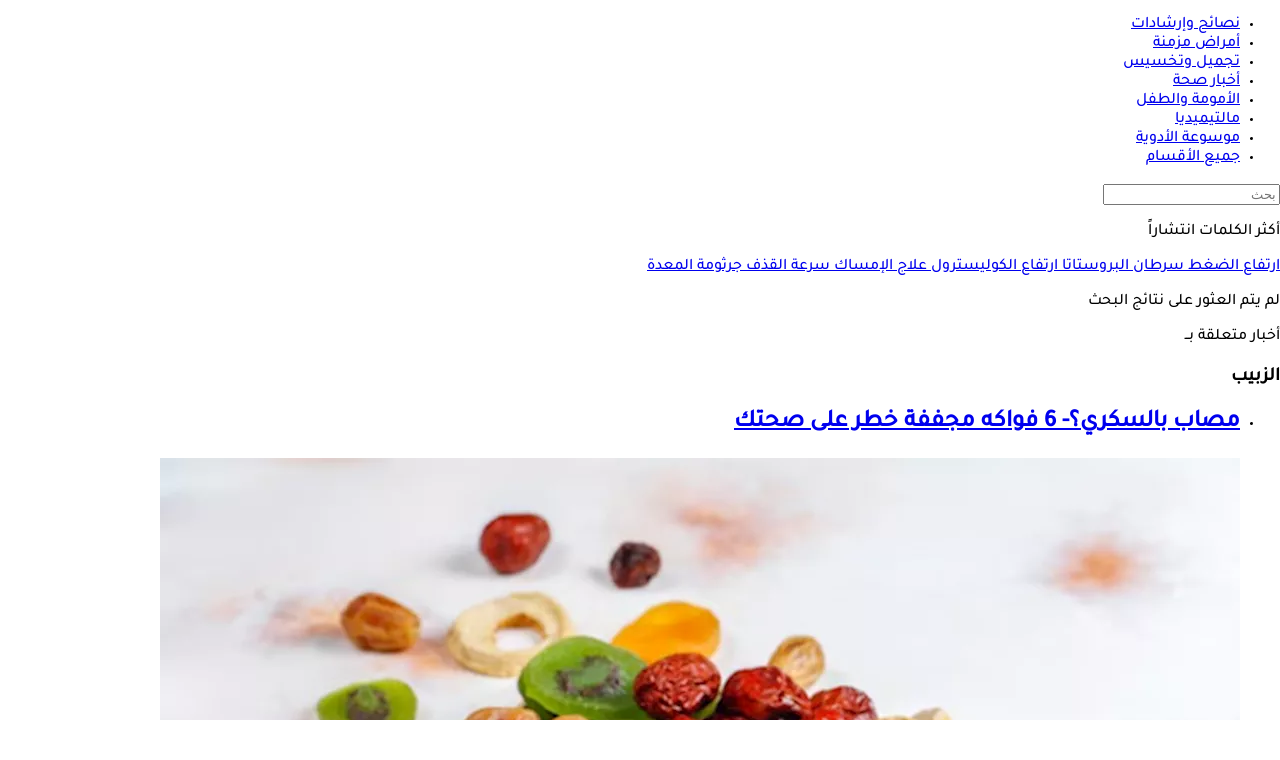

--- FILE ---
content_type: text/html; charset=utf-8
request_url: https://www.elconsolto.com/tag/31321/%D8%A7%D9%84%D8%B2%D8%A8%D9%8A%D8%A8
body_size: 23654
content:
<!DOCTYPE html>
<html lang="ar" dir="rtl">
<head>

    <link rel="preload" href="https://www.elconsolto.com//fonts/TajawalMedium.woff2" as="font" type="font/woff2" crossorigin="anonymous" />
    <link rel="preload" href="https://www.elconsolto.com//fonts/healthicons.woff2?ver=0.004" as="font" type="font/woff2" crossorigin="anonymous" />
    <link rel="preload" href="https://www.elconsolto.com//fonts/TajawalBold.woff2" as="font" type="font/woff2" crossorigin="anonymous" />

    <!-- Required Inline style to be in layout -->
    <style>
        @font-face { font-family: 'TajawalMedium'; src: url('https://www.elconsolto.com//fonts/TajawalMedium.woff2') format('woff2'), url('https://www.elconsolto.com//fonts/TajawalMedium.woff') format('woff'); font-weight: 400; font-style: normal; font-display: swap; crossOrigin: 'anonymous' }
        @font-face { font-family: "HealthIcons"; src: url("https://www.elconsolto.com//fonts/healthicons.woff2?ver=0.004") format("woff2"), url("https://www.elconsolto.com//fonts/healthicons.woff?ver=0.004") format("woff"); font-weight: 400; font-style: normal; font-display: swap; }
        @font-face { font-family: 'TajawalBold'; src: url('https://www.elconsolto.com//fonts/TajawalBold.woff2') format('woff2'), url('https://www.elconsolto.com//fonts/TajawalBold.woff') format('woff'); font-weight: 400; font-style: normal; font-display: swap; }
        body{font-family: TajawalMedium, sans-serif}
        [class^="icon-"]:before, [class*=" icon-"]:before{font-family: "HealthIcons";font-style: normal;font-weight: normal;speak: none;display: inline-block;text-decoration: inherit;text-align: center;font-variant: normal;text-transform: none;}

    </style>



    <script src="/cdn-cgi/scripts/7d0fa10a/cloudflare-static/rocket-loader.min.js" data-cf-settings="cc34cec2011cad29e4e138cd-|49"></script><link rel="preload" href="/Content/general/index.min.css?ver=1.00" as="style" onload="this.onload=null;this.rel='stylesheet'">
    <noscript><link rel="stylesheet" href="/Content/general/index.min.css?ver=0.10"></noscript>


    <link rel="stylesheet" href="/Content/Sponsor21.css?ver=0.7" />

    

    <link href="/Content/general/ADS.min.css?ver=0.5" rel="stylesheet" />
    <meta charset="utf-8" />
    <meta content="IE=edge,chrome=1" http-equiv="X-UA-Compatible">
    <meta content="text/html; charset=UTF-8" http-equiv="content-type">
    <meta name="viewport" content="width=device-width, minimum-scale=1, initial-scale=1">

    <link href="/Images/favicon.ico" rel="icon" type="image/ico" />
    <link href="/Images/favicon.ico" rel="shortcut icon" type="image/x-icon" />
    <meta name="facebook-domain-verification" content="gu921mq6fzxdfsnha5gx0o24ehn3y0" />
    
        <title> الزبيب | الكونسلتو </title>
    <meta property="og:locale" content="ar_AR" />
    <meta property="og:site_name" content="الكونسلتو.كوم" />
    <meta name="keywords" id="metaKeyword" content="" />
    <meta name="description" id="metaDesc" content="تابع جميع الموضوعات الطبيه وكل المعلومات التى تريد معرفتها عن الزبيب" />
    <link rel="canonical" id="canonicalUrl" href="https://www.elconsolto.com/tag/31321/الزبيب" />
        <meta property="og:type" content="website" />
        <meta name="robots" content="index,follow,max-snippet:-1, max-image-preview:large,max-video-preview:0" />
        <meta name="googlebot" content="index,follow" />
    <!-- favicons for mobile -->
    <meta name="mobile-web-app-capable" content="yes">
    <meta name="apple-mobile-web-app-capable" content="yes">
    <meta property="fb:pages" content="1944334925606954" />
    <meta property="article:author" content="https://www.facebook.com/Elconsolto" />
    <meta property="article:publisher" content="https://www.facebook.com/Elconsolto" />
    <meta id="fbTitle" property="og:title" content="الزبيب" />
    <meta id="fbUrl" property="og:url" content="" />
    <meta id="fbDescription" property="og:description" content="تابع جميع الموضوعات الطبيه وكل المعلومات التى تريد معرفتها عن الزبيب" />
    <meta id="fbImage" data-page-subject="true" property="og:image" content="https://www.Elconsolto.com/images/DefaultSocialImg.jpg" />
    <meta name='twitter:app:country' content='EG'>
    <meta name="twitter:card" content="summary_large_image" />
    <meta name="twitter:site" content="@Elconsolto" />
    <meta name="twitter:creator" content="@Elconsolto" />
    <meta name="twitter:title" content="الزبيب" />
    <meta name="twitter:url" content="" />
    <meta name="twitter:description" id="TwitterDesc" content="تابع جميع الموضوعات الطبيه وكل المعلومات التى تريد معرفتها عن الزبيب" />
    <meta name="twitter:image" id="TwitterImg" content="https://www.Elconsolto.com/images/DefaultSocialImg.jpg" />







    <link rel="manifest" href="/manifest.json">
    <meta name="theme-color" content="#2EA4A9" />



    
<!--Start: Defining Ads Slots--->
<script type="cc34cec2011cad29e4e138cd-text/javascript">
//import { strict } from "assert";

    //console.log('user-agent1: ' + navigator.userAgent);
    //if (getCookie('elConsolto_UserAgent') == "") {
    //    let Userag = 'user-agent: ' + navigator.userAgent;
    //    setCookie('elConsolto_UserAgent', Userag.replace(';', ',').replace(';',','), 7);
    //}
</script>
    <script data-cfasync="false">
        window.googletag = window.googletag || { cmd: [] };
    </script>
    <script async src="https://securepubads.g.doubleclick.net/tag/js/gpt.js" type="cc34cec2011cad29e4e138cd-text/javascript"></script>
        <script data-cfasync="false">
            googletag.cmd.push(function () {
            googletag.pubads().enableLazyLoad({
            fetchMarginPercent: 50,  // Start loading ads when they are 0% away from viewport
                    renderMarginPercent: 25, // Render ads when they are within 50% of viewport
                    mobileScaling: 2.0       // Scale for mobile devices
                });
            googletag.pubads().enableSingleRequest();
            googletag.pubads().collapseEmptyDivs();
            
            });

            googletag.cmd.push(function () {
                googletag.enableServices();
            });
        </script>

<!--End: Defining Ads Slots--->



    
<!--Google tag(gtag.js)-->
<script async src="https://www.googletagmanager.com/gtag/js?id=G-4BSWF07T34" data-cfasync="false"></script>
<script data-cfasync="false">
    var GA4TrackingId = "G-4BSWF07T34";
    window.dataLayer = window.dataLayer || [];
    function gtag() { dataLayer.push(arguments); }
    gtag('js', new Date());

    //gtag('config', GA4TrackingId, {
    //    send_page_view: false
    //});

    //Google Ads conversion tracking tag configuration
    //gtag('config', 'AW-945801153');

    // Main GA (whole website)
    gtag('config', GA4TrackingId , { send_page_view: false });

    // Firebase GA (analytics attached to Firebase project)
    gtag('config', 'G-QVBLNH69Q3' , { send_page_view: false });

    var AdBlocker = '';
    var pagePath = "";
    function getAdBlocker() {

        if (document.getElementById('XDIkFMoQpJlY')) {
            return "";
        } else {
            console.log('Blocking Ads: yes');
            return '#AdBlocking';
        }
    }
    //Check if there is ad blocker activated
    AdBlocker = getAdBlocker();

                    
    pagePath = location.pathname + location.search + location.hash + AdBlocker;
                    

    
    pagePath = decodeURIComponent(pagePath);
    console.log('before GA4');
    gtag('event', 'page_view', {
        page_location: pagePath,
        page_path: pagePath,
        send_to: GA4TrackingId
    });
    console.log('After GA4');


    function TrackEvent(category, action, label) {
        TrackEventGA4(category, action, label, true);

    }
    function TrackEventGA4(category, action, label, noninteraction = true) {
        console.log('TrackGA4-> category: ' + category + ' & action: ' + action + ' & label: ' + label);
        gtag('event', category, {
            'event_category': action,
            'event_label': label,
            'non_interaction': noninteraction,
            send_to: GA4TrackingId
        });
    }
</script>

<script type="text/javascript" data-cfasync="false">
    (function (c, l, a, r, i, t, y) {
        c[a] = c[a] || function () { (c[a].q = c[a].q || []).push(arguments) };
        t = l.createElement(r); t.async = 1; t.src = "https://www.clarity.ms/tag/" + i;
        y = l.getElementsByTagName(r)[0]; y.parentNode.insertBefore(t, y);
    })(window, document, "clarity", "script", "swr6i5bl9z");
</script>





    <!-- GTag -->
    <script type="cc34cec2011cad29e4e138cd-text/javascript">
        var isMobile = 'False';
    </script>

    <!--health notification-->
    
<style>
    #izooto-branding {
        display: none !important
    }
</style>

    <script type="cc34cec2011cad29e4e138cd-text/javascript">
        window._izq = window._izq || []; window._izq.push(["init", { "auto_prompt": false }]);
    </script>
        <script src="https://cdn.izooto.com/scripts/e30253fcd9fcf483a25471783b6400b5e40f9e60.js" defer type="cc34cec2011cad29e4e138cd-text/javascript"></script>


<!-- iZooto Script -->
    <div id="izmiddle-box" style="display:none">
        <style>
            body {
                margin: 0;
                padding: 0
            }

            #izooto-optin .izooto-optin--mr-5 {
                margin-right: 5px
            }

            #izooto-optin .izooto-optin--mr-10 {
                margin-right: 10px
            }

            #izooto-optin .izooto-optin--mr-15 {
                margin-right: 15px
            }

            #izooto-optin .izooto-optin--mr-20 {
                margin-right: 20px
            }

            #izooto-optin .izooto-optin--mr-25 {
                margin-right: 25px
            }

            #izooto-optin .izooto-optin--mr-30 {
                margin-right: 30px
            }

            #izooto-optin .izooto-optin--mt-5 {
                margin-top: 5px
            }

            #izooto-optin .izooto-optin--mt-10 {
                margin-top: 10px
            }

            #izooto-optin .izooto-optin--mt-15 {
                margin-top: 15px
            }

            #izooto-optin .izooto-optin--mt-20 {
                margin-top: 20px
            }

            #izooto-optin .izooto-optin--mb-5 {
                margin-bottom: 5px
            }

            #izooto-optin .izooto-optin--mb-10 {
                margin-bottom: 10px
            }

            #izooto-optin .izooto-optin--mb-15 {
                margin-bottom: 15px
            }

            #izooto-optin .izooto-optin--mb-20 {
                margin-bottom: 20px
            }

            #izooto-optin .izooto-optin--ml-5 {
                margin-left: 5px
            }

            #izooto-optin .izooto-optin--ml-10 {
                margin-left: 10px
            }

            #izooto-optin .izooto-optin--ml-15 {
                margin-left: 15px
            }

            #izooto-optin .izooto-optin--ml-20 {
                margin-left: 20px
            }

            #izooto-optin .izooto-optin--line-clamp {
                display: block;
                display: -webkit-box;
                -webkit-box-orient: vertical;
                position: relative;
                line-height: 1.6;
                word-break: break-word;
                overflow: hidden;
                text-overflow: ellipsis;
                padding: 0
            }

            #izooto-optin .izooto-optin--line-clamp-2, #izooto-optin .izooto-optin--line-clamp-4 {
                line-height: 1.25em !important
            }

            @supports (-webkit-line-clamp:1) {
                #izooto-optin .izooto-optin--line-clamp:after {
                    display: none !important
                }
            }

            #izooto-optin .izooto-optin--line-clamp-1 {
                -webkit-line-clamp: 1;
                max-height: calc(1em * 1.5 * 1)
            }

            #izooto-optin .izooto-optin--line-clamp-2 {
                -webkit-line-clamp: 2;
                max-height: calc(1em * 1.5 * 2)
            }

            #izooto-optin .izooto-optin--line-clamp-3 {
                -webkit-line-clamp: 3;
                max-height: calc(1em * 1.5 * 3)
            }

            #izooto-optin .izooto-optin--line-clamp-4 {
                -webkit-line-clamp: 4;
                max-height: calc(1em * 1.5 * 4)
            }

            #izooto-optin .izooto-optin--line-clamp-5 {
                -webkit-line-clamp: 5;
                max-height: calc(1em * 1.5 * 5)
            }

            #izooto-optin .izooto-optin--line-clamp-8 {
                -webkit-line-clamp: 8;
                max-height: calc(1em * 1.5 * 8)
            }

            #izooto-optin .iz-row {
                display: flex
            }

            #izooto-optin .iz-row--space-btwn {
                justify-content: space-between
            }

            #izooto-optin .iz-row--flex-end {
                justify-content: flex-end
            }

            #izooto-optin .iz-col {
                display: flex;
                flex-direction: column
            }

            #izooto-optin .iz-col--content-center {
                justify-content: center
            }

            @-webkit-keyframes izootoSlideInDown {
                0% {
                    -webkit-transform: translate3d(0, 100%, 0);
                    transform: translate3d(0, 100%, 0);
                    visibility: visible
                }

                to {
                    -webkit-transform: translateZ(0);
                    transform: translateZ(0)
                }
            }

            @keyframes izootoSlideInDown {
                0% {
                    -webkit-transform: translate3d(0, 100%, 0);
                    transform: translate3d(0, 100%, 0);
                    visibility: visible
                }

                to {
                    -webkit-transform: translateZ(0);
                    transform: translateZ(0)
                }
            }

            @-webkit-keyframes izootoSlideInUp {
                0% {
                    -webkit-transform: translate3d(0, -100%, 0);
                    transform: translate3d(0, -100%, 0);
                    visibility: visible
                }

                to {
                    -webkit-transform: translateZ(0);
                    transform: translateZ(0)
                }
            }

            @keyframes izootoSlideInUp {
                0% {
                    -webkit-transform: translate3d(0, -100%, 0);
                    transform: translate3d(0, -100%, 0);
                    visibility: visible
                }

                to {
                    -webkit-transform: translateZ(0);
                    transform: translateZ(0)
                }
            }

            #izooto-optin.izooto-optin--preview-container {
                position: fixed;
                z-index: 999999999;
                box-sizing: border-box;
                color: rgba(0, 0, 0, .87);
                font-family: TajawalMedium,arial
            }

            #izooto-optin.izooto-optin--sticky-header {
                width: 100%;
                bottom: 0;
                padding: 20px 0px 13px 0px;
                box-shadow: 0 2px 16px rgba(0, 0, 0, .1);
                background-color: #222;
                webkit-animation-name: izootoSlideInDown;
                animation-name: izootoSlideInDown;
                webkit-animation-duration: .5s;
                animation-duration: .5s;
                -webkit-animation-fill-mode: none;
                animation-fill-mode: none
            }

            #izmiddle-box.hide #izooto-optin.izooto-optin--sticky-header {
                top: 100%;
                bottom: auto;
                webkit-animation-name: izootoSlideInUp;
                animation-name: izootoSlideInUp;
                webkit-animation-duration: .5s;
                animation-duration: .5s;
            }

            #izooto-optin-icon-content-container {
                margin: 0 15px;
            }

            #izooto-optin.izooto-optin--sticky-header .izooto-optin--icon-wrapper {
                width: 50px;
                height: 50px
            }

                #izooto-optin.izooto-optin--sticky-header .izooto-optin--icon-wrapper .izooto-optin--icon {
                    max-height: 50px;
                    margin-top: -3px
                }

            #izooto-optin.izooto-optin--sticky-header .izooto-optin--content {
                width: 100%;
                margin: 0 20px;
            }

            #izooto-optin .izooto-optin--content .izooto-optin--title span {
                color: #ffffff;
                font-size: 20px;
                word-break: break-word;
                font-weight: 400;
                font-family: TajawalBold,arial;
                margin-bottom: 6px;
            }

            #izooto-optin .izooto-optin--content .izooto-optin--message span {
                color: #ffffffa6;
                font-size: 15px;
                font-weight: 400;
                font-family: TajawalMedium,arial
            }

            #izooto-optin .izooto-optin--ctas-container {
                margin: 0 10px;
            }

                #izooto-optin .izooto-optin--ctas-container .izooto-optin--cta {
                    margin: 0 5px;
                    box-sizing: border-box;
                    text-transform: unset;
                    position: relative;
                    -webkit-user-select: none;
                    -moz-user-select: none;
                    -ms-user-select: none;
                    user-select: none;
                    cursor: pointer;
                    outline: 0;
                    border: none;
                    -webkit-tap-highlight-color: transparent;
                    display: inline-block;
                    white-space: nowrap;
                    text-decoration: none;
                    font-size: 14px;
                    vertical-align: baseline;
                    text-align: center;
                    line-height: 36px;
                    border-radius: 4px;
                    padding: 0 13px;
                    min-width: 100px;
                    max-width: 175px;
                    overflow: hidden;
                    text-overflow: ellipsis;
                    font-family: TajawalMedium,arial
                }

            #izooto-optin.izooto-optin--sticky-header .izooto-optin--ctas-container .izooto-optin--cta.izooto-optin--cta-later {
                background-color: #ffffff !important;
                color: #1d1d1d !important;
            }

            #izooto-optin.izooto-optin--sticky-header .izooto-optin--ctas-container .izooto-optin--cta.izooto-optin--cta-allow {
                background-color: #2EA4A9 !important;
                color: #ffffff !important;
                box-shadow: 0 3px 1px -2px rgba(0, 0, 0, .2), 0 2px 2px 0 rgba(0, 0, 0, .14), 0 1px 5px 0 rgba(0, 0, 0, .12)
            }

            #izooto-optin.izooto-optin--sticky-header .izooto-optin--branding-wrapper {
                position: absolute;
                width: auto;
                line-height: 1
            }

                #izooto-optin.izooto-optin--sticky-header .izooto-optin--branding-wrapper.izooto-optin--branding-wrapper-sticky-header {
                    right: 5px;
                    bottom: 3px
                }

                #izooto-optin.izooto-optin--sticky-header .izooto-optin--branding-wrapper .izooto-optin--branding-text {
                    text-decoration: none;
                    font-size: 13px;
                    font-weight: 400;
                    font-family: TajawalMedium,arial;
                    color: #fff
                }

                #izooto-optin.izooto-optin--sticky-header .izooto-optin--branding-wrapper .izooto-optin--izooto-txt {
                    color: #c2ccec
                }

            @media screen and (max-width:640px) {
                #izooto-optin .iz-row--mobile-col {
                    flex-direction: column
                }

                #izooto-optin.izooto-optin--sticky-header .izooto-optin--content {
                    margin: 0 10px;
                }

                #izooto-optin .izooto-optin--content .izooto-optin--title span {
                    font-size: 16px
                }

                #izooto-optin .izooto-optin--content .izooto-optin--message span {
                    font-size: 13px;
                    margin-top: 5px
                }

                #izooto-optin .izooto-optin--ctas-container-for-mob {
                    margin-top: 15px;
                    margin-bottom: 10px
                }

                #izooto-optin .izooto-optin--ctas-container .izooto-optin--cta {
                    min-width: 85px;
                    max-width: 50%
                }

                #izooto-optin.izooto-optin--sticky-header .izooto-optin--branding-wrapper.izooto-optin--branding-wrapper-sticky-header {
                    right: 15.2px;
                    bottom: 5px
                }
            }
        </style>

        <div id="izooto-optin" dir="auto" class="izooto-optin--sticky-header izooto-optin--preview-container">
            <div class="iz-row iz-row--space-btwn iz-row--mobile-col">
                <div class="iz-row iz-row--space-btwn" id="izooto-optin-icon-content-container">
                    <div class="iz-col iz-col--content-center izooto-optin--icon-wrapper">
                        <img src="https://cdnimg.izooto.com/icons/7/bell-icon.png" width="40" height="40" alt="Default Opt-in Icon" class="izooto-optin--icon">
                    </div>
                    <div class="izooto-optin--content">
                        <div class="izooto-optin--title">
                            <span class="izooto-optin--line-clamp izooto-optin--line-clamp-2">خدمة الإشعارات</span>
                        </div>
                        <div class="izooto-optin--message mt-5">
                            <span class="izooto-optin--line-clamp izooto-optin--line-clamp-2">تلقى آخر الأخبار والمستجدات من موقع الكونسلتو </span>
                        </div>
                    </div>
                </div>
                <div class="iz-col">
                    <div class="iz-row iz-row--flex-end izooto-optin--ctas-container izooto-optin--ctas-container-for-mob">
                        <button class="izooto-optin--cta izooto-optin--cta-later" onclick="if (!window.__cfRLUnblockHandlers) return false; CloseDialog();" data-cf-modified-cc34cec2011cad29e4e138cd-="">لاحقا</button>
                        <button class="izooto-optin--cta izooto-optin--cta-allow" onclick="if (!window.__cfRLUnblockHandlers) return false; OpenDialog()" data-cf-modified-cc34cec2011cad29e4e138cd-="">اشترك</button>
                    </div>

                </div>
            </div>
        </div>
    </div>
    <script type="cc34cec2011cad29e4e138cd-text/javascript">

    </script>




    <script type="cc34cec2011cad29e4e138cd-text/javascript">
        var AppPath = 'https://www.elconsolto.com/';
    </script>



</head>
<body lang="ar">
    <input type="hidden" value="elconsolto_gemini.media" />





    



    


    


    <!---------- Header ---------->
    <header>
    <div class="headerMenu">
        <div class="headerMenu">
            <div class="cnts">
                <!-- Logo Div -->
<div class="logo">
    <a href='https://www.elconsolto.com/#Navlogo' title="الكونسلتو">
        
    </a>
</div>

<!-- Nav -->
<div class="leftItems">
    <ul>
                <li>
                    <a href="https://www.elconsolto.com/medical-advice/section/731/%D9%86%D8%B5%D8%A7%D8%A6%D8%AD-%D9%88-%D8%A5%D8%B1%D8%B4%D8%A7%D8%AF%D8%A7%D8%AA#nav-bar" class="icon icon-advice" title="نصائح وإرشادات">
                        <span>نصائح وإرشادات</span>
                    </a>
                </li>
                <li>
                    <a href="https://www.elconsolto.com/chronic/section/726/%D8%A3%D9%85%D8%B1%D8%A7%D8%B6-%D9%85%D8%B2%D9%85%D9%86%D8%A9#nav-bar" class="icon icon-chronic" title="أمراض مزمنة">
                        <span>أمراض مزمنة</span>
                    </a>
                </li>
                <li>
                    <a href="https://www.elconsolto.com/beauty/section/727/%D8%AA%D8%AC%D9%85%D9%8A%D9%84-%D9%88-%D8%AA%D8%AE%D8%B3%D9%8A%D8%B3#nav-bar" class="icon icon-beauty" title="تجميل وتخسيس">
                        <span>تجميل وتخسيس</span>
                    </a>
                </li>
                <li>
                    <a href="https://www.elconsolto.com/news/health-news/section/742/%D8%A3%D8%AE%D8%A8%D8%A7%D8%B1-%D8%B5%D8%AD%D8%A9#nav-bar" class="icon icon-news" title="أخبار صحة">
                        <span>أخبار صحة</span>
                    </a>
                </li>
                <li>
                    <a href="https://www.elconsolto.com/parenting#nav-bar" class="icon icon-parent" title="الأمومة والطفل">
                        <span>الأمومة والطفل</span>
                    </a>
                </li>
                <li>
                    <a href="https://www.elconsolto.com/multimedia/section/746/%D9%85%D8%A7%D9%84%D8%AA%D9%8A%D9%85%D9%8A%D8%AF%D9%8A%D8%A7#nav-bar" class="icon icon-multimedia" title="مالتيميديا">
                        <span>مالتيميديا</span>
                    </a>
                </li>
                <li>
                    <a href="https://www.elconsolto.com/drug/search#nav-bar" class="icon icon-pills" title="موسوعة الأدوية">
                        <span>موسوعة الأدوية</span>
                    </a>
                </li>
            <li class="menu">
                <a href="javascript:void(0);" class="menu-trigger icon icon-menu" aria-label="جميع الأقسام">
                    <span>جميع الأقسام</span>
                </a>
            </li>

    </ul>
</div>







<!-- Search -->
<div class="searchDiv">
    <a href="#" class="search-trigger" aria-label="بحث">
        <div class="icon-search"></div>
    </a>

    <!---------- Search ---------->
    <div class="openSearchDiv">
    <div class="searchCnts">
        <!-- Search Input -->
        <form id="HeaderSearchForm">
    <div class="search">
        <input id="HeadertxtSearch" type="search" runat="server" class="input" placeholder="بحث" />
        <a class="icon-search" id="HeaderbtnSearch"></a>
        <input type="submit" style="display:none" />
    </div>
</form>
<script type="cc34cec2011cad29e4e138cd-text/javascript">
     var curSearchKey = '';
</script>


        
    </div>
    
</div>


</div>




            </div>
        </div>
    </div>
</header>


<!---------- Navigation Menu ---------->
<link href="/Content/components/SectionMenu.css?ver=0.005" rel="stylesheet" />



    <div class="sectionsMenu" data-bg="https://www.elconsolto.com//Images/headerMnuBg.webp" style="display:none">
        <a href="javascript:void(0);" class="closeMenu icon-close"></a>
        <div class="allItems jp-container" id="jp-container">
            <div class="menuCnts">

                        <div class="item">
                            <div class="ttl">
                                    <span>الأقسام الرئيسية</span>

                            </div>
                                <ul>
                                            <li>
                                                <a href="https://www.elconsolto.com/medical-advice/section/731/%d9%86%d8%b5%d8%a7%d8%a6%d8%ad-%d9%88-%d8%a5%d8%b1%d8%b4%d8%a7%d8%af%d8%a7%d8%aa#nav" title="نصائح وإرشادات">نصائح وإرشادات</a>
                                            </li>
                                            <li>
                                                <a href="https://www.elconsolto.com/chronic/section/726/%d8%a3%d9%85%d8%b1%d8%a7%d8%b6-%d9%85%d8%b2%d9%85%d9%86%d8%a9#nav" title="أمراض مزمنة">أمراض مزمنة</a>
                                            </li>
                                            <li>
                                                <a href="https://www.elconsolto.com/psychiatric/section/733/%d8%a7%d9%84%d8%b5%d8%ad%d8%a9-%d8%a7%d9%84%d9%86%d9%81%d8%b3%d9%8a%d8%a9#nav" title="الصحة النفسية">الصحة النفسية</a>
                                            </li>
                                            <li>
                                                <a href="https://www.elconsolto.com/relationships/section/732/%d8%a7%d9%84%d8%b5%d8%ad%d8%a9-%d8%a7%d9%84%d8%ac%d9%86%d8%b3%d9%8a%d8%a9#nav" title="الصحة الجنسية">الصحة الجنسية</a>
                                            </li>
                                            <li>
                                                <a href="https://www.elconsolto.com/beauty/section/727/%d8%aa%d8%ac%d9%85%d9%8a%d9%84-%d9%88-%d8%aa%d8%ae%d8%b3%d9%8a%d8%b3#nav" title="تجميل وتخسيس">تجميل وتخسيس</a>
                                            </li>
                                            <li>
                                                <a href="https://www.elconsolto.com/dental/section/728/%d8%b9%d9%8a%d8%a7%d8%af%d8%a9-%d8%a7%d9%84%d8%a3%d8%b3%d9%86%d8%a7%d9%86-#nav" title="عيادة الأسنان">عيادة الأسنان</a>
                                            </li>
                                            <li>
                                                <a href="https://www.elconsolto.com/eye-clinic/section/751/%d8%b9%d9%8a%d8%a7%d8%af%d8%a9-%d8%a7%d9%84%d8%b9%d9%8a%d9%88%d9%86#nav" title="عيادة العيون">عيادة العيون</a>
                                            </li>
                                            <li>
                                                <a href="https://www.elconsolto.com/cases-reports/cases-reports-news/section/737/%d8%aa%d8%ad%d9%82%d9%8a%d9%82%d8%a7%d8%aa-%d9%88-%d8%ad%d9%88%d8%a7%d8%b1%d8%a7%d8%aa#nav" title="تحقيقات وحوارات">تحقيقات وحوارات</a>
                                            </li>
                                            <li>
                                                <a href="https://www.elconsolto.com/healthy-cooks-news/section/807/%d9%85%d8%b7%d8%a8%d8%ae%d9%83-%d8%a7%d9%84%d8%b5%d8%ad%d9%8a#nav" title="مطبخك الصحى">مطبخك الصحى</a>
                                            </li>
                                            <li>
                                                <a href="https://www.elconsolto.com/movember-male-health#nav" title="مبادرة موفمبر">مبادرة موفمبر</a>
                                            </li>
                                </ul>
                        </div>
                        <div class="item">
                            <div class="ttl">
                                    <span>الأمومة والطفل</span>

                            </div>
                                <ul>
                                            <li>
                                                <a href="https://www.elconsolto.com/parenting#nav" title="الأمومة والطفل">الأمومة والطفل</a>
                                            </li>
                                            <li>
                                                <a href="https://www.elconsolto.com/parenting/pregnancy/section/843/%d9%85%d8%b1%d8%a7%d8%ad%d9%84-%d8%a7%d9%84%d8%ad%d9%85%d9%84-#nav" title="مراحل الحمل">مراحل الحمل</a>
                                            </li>
                                            <li>
                                                <a href="https://www.elconsolto.com/parenting/childbirth/section/844/%d8%a7%d9%84%d8%a3%d8%b7%d9%81%d8%a7%d9%84-%d8%ad%d8%af%d9%8a%d8%ab%d9%8a-%d8%a7%d9%84%d9%88%d9%84%d8%a7%d8%af%d8%a9-#nav" title="الأطفال حديثي الولادة">الأطفال حديثي الولادة</a>
                                            </li>
                                            <li>
                                                <a href="https://www.elconsolto.com/calculator/fetaldevelopment#nav" title="مراحل تطور الجنين">مراحل تطور الجنين</a>
                                            </li>
                                            <li>
                                                <a href="https://www.elconsolto.com/parenting/infants/section/845/%d8%b5%d8%ad%d8%a9-%d8%b7%d9%81%d9%84%d9%83#nav" title="صحة طفلك">صحة طفلك</a>
                                            </li>
                                            <li>
                                                <a href="https://www.elconsolto.com/parenting/baby-care/section/846/%d8%ae%d8%b7%d9%88%d8%a7%d8%aa%d9%83-%d9%86%d8%ad%d9%88-%d8%a7%d9%84%d8%a3%d9%85%d9%88%d9%85%d8%a9#nav" title="خطواتك نحو الأمومة">خطواتك نحو الأمومة</a>
                                            </li>
                                            <li>
                                                <a href="https://www.elconsolto.com/ovulation#nav" title="حاسبة فترة الإباضة والخصوبة">حاسبة فترة الإباضة والخصوبة</a>
                                            </li>
                                            <li>
                                                <a href="https://www.elconsolto.com/calculator/pregnancy#nav" title="حاسبة الحمل والولادة">حاسبة الحمل والولادة</a>
                                            </li>
                                </ul>
                        </div>
                        <div class="item">
                            <div class="ttl">
                                    <span>جميع الحاسبات</span>

                            </div>
                                <ul>
                                            <li>
                                                <a href="https://www.elconsolto.com/calculator/bmi#nav" title="حاسبة مؤشر كتلة الجسم">حاسبة مؤشر كتلة الجسم</a>
                                            </li>
                                            <li>
                                                <a href="https://www.elconsolto.com/calculator/bmr#nav" title="حاسبة السعرات الحرارية">حاسبة السعرات الحرارية</a>
                                            </li>
                                            <li>
                                                <a href="https://www.elconsolto.com/calculator/pregnancy#nav" title="حاسبة الحمل والولادة">حاسبة الحمل والولادة</a>
                                            </li>
                                            <li>
                                                <a href="https://www.elconsolto.com/calculator/fetaldevelopment#nav" title="مراحل تطور الجنين">مراحل تطور الجنين</a>
                                            </li>
                                            <li>
                                                <a href="https://www.elconsolto.com/calculator/ovulation#nav" title="حاسبة فترة الإباضة والخصوبة">حاسبة فترة الإباضة والخصوبة</a>
                                            </li>
                                            <li>
                                                <a href="https://www.elconsolto.com/calculator/diabetes#nav" title="حاسبة خطر الإصابة بالسكري">حاسبة خطر الإصابة بالسكري</a>
                                            </li>
                                            <li>
                                                <a href="https://www.elconsolto.com/calculator/eyetest#nav" title="اختبار قياس النظر">اختبار قياس النظر</a>
                                            </li>
                                            <li>
                                                <a href="https://www.elconsolto.com/calculator/depression#nav" title="اختبار الحالة النفسية">اختبار الحالة النفسية</a>
                                            </li>
                                </ul>
                        </div>
                        <div class="item">
                            <div class="ttl">
                                    <span>أخبار</span>

                            </div>
                                <ul>
                                            <li>
                                                <a href="https://www.elconsolto.com/news/khadouk-fkalo/section/744/%d8%ae%d8%af%d8%b9%d9%88%d9%83-%d9%81%d9%82%d8%a7%d9%84%d9%88%d8%a7#nav" title="خدعوك فقالوا">خدعوك فقالوا</a>
                                            </li>
                                            <li>
                                                <a href="https://www.elconsolto.com/news/health-news/section/742/%d8%a3%d8%ae%d8%a8%d8%a7%d8%b1-%d8%b5%d8%ad%d8%a9#nav" title="أخبار صحة">أخبار صحة</a>
                                            </li>
                                </ul>
                        </div>
                        <div class="item">
                            <div class="ttl">
                                    <span>مالتيميديا</span>

                            </div>
                                <ul>
                                            <li>
                                                <a href="https://www.elconsolto.com/multimedia/videos-galleries/section/747/%d8%b5%d9%88%d8%b1-%d9%88-%d9%81%d9%8a%d8%af%d9%8a%d9%88%d9%87%d8%a7%d8%aa#nav" title="صور وفيديوهات">صور وفيديوهات</a>
                                            </li>
                                            <li>
                                                <a href="https://www.elconsolto.com/multimedia/infographic/section/752/%d8%a7%d9%86%d9%81%d9%88%d8%ac%d8%b1%d8%a7%d9%81%d9%8a%d9%83#nav" title="انفوجراف">انفوجراف</a>
                                            </li>
                                </ul>
                        </div>
                        <div class="item">
                            <div class="ttl">
                                    <span>الموسوعات</span>

                            </div>
                                <ul>
                                            <li>
                                                <a href="https://www.elconsolto.com/drug/search#nav" title="موسوعة الأدوية">موسوعة الأدوية</a>
                                            </li>
                                </ul>
                        </div>






            <div class="linksMenu">
                <div class="linksListCnts">
                    <a href="https://www.elconsolto.com/about-us#nav">من نحن</a>
                    <a href="https://www.elconsolto.com/contactus#nav">إتصل بنا</a>
                    <a href="https://www.elconsolto.com/policy#nav">سياسة الخصوصية</a>
                    <a href="https://gemini.media/contact#ElconsoltoH" target="_blank">إحجز إعلانك</a>
                </div>
            </div>

                <div class="menuSocial">
                    <link href="/Content/components/Article/SocialShare.min.css?ver=0.9" rel="stylesheet" />



<div class="social">
    <a href="https://www.facebook.com/ElConsolto" target="_blank" rel="nofollow" class="icon-fb" title="فيسبوك"></a>
    <a href="https://x.com/elconsolto" target="_blank" rel="nofollow" class="icon-tw" title="اكس"></a>
    
    <a href="https://www.instagram.com/elconsolto/ " target="_blank" rel="nofollow" class="icon-insta" title="انستجرام"></a>
    <a href="https://www.youtube.com/channel/UCbB6IMAFxF7qPgW11SWce6A" target="_blank" rel="nofollow" class="icon-yt" title="يوتيوب"></a>
    <a href="https://www.whatsapp.com/channel/0029Va4whij4CrfkbxaDUk0R" target="_blank" rel="nofollow" class="icon-whats" title="واتساب"></a>
    <a href="https://www.tiktok.com/@el_consolto" target="_blank" rel="nofollow" class="icon-tiktok" title="تيك توك"></a>
</div>


                </div>
            </div>
        </div>
    </div>




    <script type="cc34cec2011cad29e4e138cd-text/javascript">
        document.addEventListener('DOMContentLoaded', function () {
            // Selecting elements with lazy-load background images
            const lazyLoadBgElements = document.querySelectorAll('.sectionsMenu');

            // Initialize IntersectionObserver for lazy loading
            const observer = new IntersectionObserver((entries, observer) => {
                entries.forEach(entry => {
                    if (entry.isIntersecting) {
                        const bgElement = entry.target;
                        const bgImageUrl = bgElement.getAttribute('data-bg');

                        // Check if the background image URL exists
                        if (bgImageUrl) {
                            // Create a new Image object for preloading
                            const img = new Image();
                            img.src = bgImageUrl;

                            // Once the image is loaded, set it as the background
                            img.onload = () => {
                                bgElement.style.backgroundImage = `url('${bgImageUrl}')`;
                                // Remove observer after the image is loaded
                                observer.unobserve(bgElement);
                            };
                        }
                    }
                });
            });

            // Observe each element
            lazyLoadBgElements.forEach(element => {
                observer.observe(element);
            });
        });
    </script>

<!---------- End of Sections Menu ---------->
<!---------- End of Search ---------->

    <!---------- End of Header ---------->

    <main class="cd-main-content">
        <div class="container">

            <!-- Content -->
            <div class="content-wrap" id="content-wrap">
                <div class="content">

                        <!-- tag keywords-->
<link href="/Content/components/Keywords.css?ver=0.004" rel="stylesheet" />



    <section class="mainKeywords">
        
        <p>أكثر الكلمات انتشاراً</p>

        


        <div class="keywords">
                <a href="/tag/817523/%D8%A7%D8%B1%D8%AA%D9%81%D8%A7%D8%B9-%D8%A7%D9%84%D8%B6%D8%BA%D8%B7#keywords" target="_self">
                    ارتفاع الضغط
                </a>
                <a href="/tag/9735/%D8%B3%D8%B1%D8%B7%D8%A7%D9%86-%D8%A7%D9%84%D8%A8%D8%B1%D9%88%D8%B3%D8%AA%D8%A7%D8%AA%D8%A7#keywords" target="_self">
                    سرطان البروستاتا
                </a>
                <a href="/tag/809120/%D8%A7%D8%B1%D8%AA%D9%81%D8%A7%D8%B9-%D8%A7%D9%84%D9%83%D9%88%D9%84%D9%8A%D8%B3%D8%AA%D8%B1%D9%88%D9%84#keywords" target="_self">
                    ارتفاع الكوليسترول
                </a>
                <a href="/tag/307649/%D8%B9%D9%84%D8%A7%D8%AC-%D8%A7%D9%84%D8%A5%D9%85%D8%B3%D8%A7%D9%83#keywords" target="_self">
                    علاج الإمساك
                </a>
                <a href="/tag/791374/%D8%B3%D8%B1%D8%B9%D8%A9-%D8%A7%D9%84%D9%82%D8%B0%D9%81#keywords" target="_self">
                    سرعة القذف
                </a>
                <a href="/tag/503574/%D8%AC%D8%B1%D8%AB%D9%88%D9%85%D8%A9-%D8%A7%D9%84%D9%85%D8%B9%D8%AF%D8%A9#keywords" target="_self">
                    جرثومة المعدة
                </a>
        </div>
    </section>

                    <link href="/Content/popupNofi.css?ver0.1" rel="stylesheet" />

<div class="noDataNotfi" id="noDataNotfi">
   
    <div class="cntsPopup">
         <div class="close icon-close" id="popupClose"></div>
         <p>لم يتم العثور على نتائج البحث</p>
    </div>
</div>

<script defer type="cc34cec2011cad29e4e138cd-text/javascript">
    const popupClose = document.getElementById('popupClose');
    const noDataNotfi = document.getElementById('noDataNotfi');

    popupClose.addEventListener('click', function () {
        noDataNotfi.style.display = 'none';
    });

    if (window.location.search.includes('?noresult')) {
        noDataNotfi.style.display = 'block';
        const url = new URL(window.location);
        url.searchParams.delete('noresult');
        window.history.replaceState({}, document.title, url);
    }
</script>

                    
<link href="/Content/components/Listing.css?ver=0.00" rel="stylesheet" />
<link href="/Content/components/EstesharatArtcl/EstesharatArtcl.css?ver=0.00" rel="stylesheet" />





<script type="cc34cec2011cad29e4e138cd-text/javascript">
    var ajaxCount = 3;
</script>



<div class="mainPadding">

    <article class="listingPage searchResult">

        <!-- Listing -->
        


<section class="listingMain" id="secListing">
    <!-- Listing -->
    <div class="searchListing">

        <!-- Search Input -->
        <div class="search">
            <p>أخبار متعلقة بــ</p>
            <h1 class="tagWord" href="#">الزبيب</h1>
        </div>

        <div class="viewTabs">
            <div class="viewTabContainer">
                <!-- Tab 1 Content -->
                <div id="divTab1" class="tabs-container">

                    <ul class="ulListing">
                            <!-- Main Image -->
                            <li class="item chronic chronic-news" PostId="2884340">
                                
                                <a href="/chronic/chronic-news/section/739/%D8%A3%D9%85%D8%B1%D8%A7%D8%B6-%D9%85%D8%B2%D9%85%D9%86%D8%A9" title="/chronic/chronic-news/section/739/%D8%A3%D9%85%D8%B1%D8%A7%D8%B6-%D9%85%D8%B2%D9%85%D9%86%D8%A9" target="_self" class="sectionTarget icon"></a>
                                <a href="/chronic/chronic-news/details/2025/11/3/2884340/%D9%85%D8%B5%D8%A7%D8%A8-%D8%A8%D8%A7%D9%84%D8%B3%D9%83%D8%B1%D9%8A-6-%D9%81%D9%88%D8%A7%D9%83%D9%87-%D9%85%D8%AC%D9%81%D9%81%D8%A9-%D8%AE%D8%B7%D8%B1-%D8%B9%D9%84%D9%89-%D8%B5%D8%AD%D8%AA%D9%83#keyword" title="مصاب بالسكري؟- 6 فواكه مجففة خطر على صحتك" target="_self">

                                    <h2 id="searchTtl"> مصاب بالسكري؟- 6 فواكه مجففة خطر على صحتك</h2>
                                    
                                    <div class="desc">

                                        <div class="imageCntnr">
                                                <img src="https://media.gemini.media/img/large/2025/11/3/2025_11_3_21_10_23_930.webp" alt="مصاب بالسكري؟- 6 فواكه مجففة خطر على صحتك" />
                                        </div>
                                        <p id="searchDesc"> هناك أنواع من الفواكه المجففة يجب على مرضى السكري تجنبها نهائيًا، لأنها ترفع سكر الدم. تعرف عليها. </p>
                                    </div>
                                </a>
                                
                                

                            </li>
                            <!-- Main Image -->
                            <li class="item dental dental-news" PostId="2848622">
                                
                                <a href="/dental/dental-news/section/735/%D8%A3%D8%AE%D8%A8%D8%A7%D8%B1-%D8%A7%D9%84%D8%A3%D8%B3%D9%86%D8%A7%D9%86" title="/dental/dental-news/section/735/%D8%A3%D8%AE%D8%A8%D8%A7%D8%B1-%D8%A7%D9%84%D8%A3%D8%B3%D9%86%D8%A7%D9%86" target="_self" class="sectionTarget icon"></a>
                                <a href="/dental/dental-news/details/2025/9/4/2848622/%D8%A7%D9%84%D9%81%D9%84%D9%88%D8%B1%D8%A7%D9%8A%D8%AF-%D9%8A%D9%82%D9%88%D9%8A-%D8%A7%D9%84%D8%A3%D8%B3%D9%86%D8%A7%D9%86-%D8%A5%D9%84%D9%8A%D9%83-%D8%A7%D9%84%D8%A3%D8%B7%D8%B9%D9%85%D8%A9-%D8%A7%D9%84%D9%86%D8%A8%D8%A7%D8%AA%D9%8A%D8%A9-%D8%A7%D9%84%D8%BA%D9%86%D9%8A%D8%A9-%D8%A8%D9%87#keyword" title="الفلورايد يقوي الأسنان- إليك الأطعمة النباتية الغنية به" target="_self">

                                    <h2 id="searchTtl"> الفلورايد يقوي الأسنان- إليك الأطعمة النباتية الغنية به</h2>
                                    
                                    <div class="desc">

                                        <div class="imageCntnr">
                                                <img src="https://media.gemini.media/img/wide/2025/9/4/2025_9_4_22_16_19_386.webp" alt="الفلورايد يقوي الأسنان- إليك الأطعمة النباتية الغنية به" />
                                        </div>
                                        <p id="searchDesc"> يتوافر معدن الفلورايد الذي يساعد على تقوية الأسنان في العديد من الأطعمة النباتية. تعرف عليها. </p>
                                    </div>
                                </a>
                                
                                

                            </li>
                            <!-- Main Image -->
                            <li class="item healthy-cooks Healthy-cooks-news" PostId="2835543">
                                
                                <a href="/healthy-cooks/Healthy-cooks-news/section/807/%D8%A3%D8%AE%D8%A8%D8%A7%D8%B1-%D9%85%D8%B7%D8%A8%D8%AE%D9%83-%D8%A7%D9%84%D8%B5%D8%AD%D9%8A" title="/healthy-cooks/Healthy-cooks-news/section/807/%D8%A3%D8%AE%D8%A8%D8%A7%D8%B1-%D9%85%D8%B7%D8%A8%D8%AE%D9%83-%D8%A7%D9%84%D8%B5%D8%AD%D9%8A" target="_self" class="sectionTarget icon"></a>
                                <a href="/healthy-cooks/healthy-cooks-news/details/2025/8/12/2835543/%D9%85%D8%A7%D8%B0%D8%A7-%D9%8A%D8%AD%D8%AF%D8%AB-%D9%84%D8%AC%D8%B3%D9%85%D9%83-%D8%B9%D9%86%D8%AF-%D8%AA%D9%86%D8%A7%D9%88%D9%84-%D8%A7%D9%84%D8%B2%D8%A8%D9%8A%D8%A8-%D8%A7%D9%84%D9%85%D9%86%D9%82%D9%88%D8%B9-%D9%81%D9%8A-%D8%A7%D9%84%D8%AD%D9%84%D9%8A%D8%A8-#keyword" title="ماذا يحدث لجسمك عند تناول الزبيب المنقوع في الحليب؟" target="_self">

                                    <h2 id="searchTtl"> ماذا يحدث لجسمك عند تناول الزبيب المنقوع في الحليب؟</h2>
                                    
                                    <div class="desc">

                                        <div class="imageCntnr">
                                                <img src="https://media.gemini.media/img/wide/2025/8/12/2025_8_12_20_28_6_330.webp" alt="ماذا يحدث لجسمك عند تناول الزبيب المنقوع في الحليب؟" />
                                        </div>
                                        <p id="searchDesc"> احرص على نقع الزبيب في الحليب، لأن تناولهما معًا يقدم للجسم مجموعة مذهلة من الفوائد. تعرف عليها. </p>
                                    </div>
                                </a>
                                
                                

                            </li>
                            <!-- Main Image -->
                            <li class="item medical-advice advice-news" PostId="2802763">
                                
                                <a href="/medical-advice/advice-news/section/738/%D9%86%D8%B5%D8%A7%D8%A6%D8%AD" title="/medical-advice/advice-news/section/738/%D9%86%D8%B5%D8%A7%D8%A6%D8%AD" target="_self" class="sectionTarget icon"></a>
                                <a href="/medical-advice/advice-news/details/2025/6/12/2802763/%D8%A7%D8%A8%D8%AF%D8%A3-%D9%8A%D9%88%D9%85%D9%83-%D8%A8%D9%87%D8%A7-%D8%A3%D8%B7%D8%B9%D9%85%D8%A9-%D9%88%D9%85%D8%B4%D8%B1%D9%88%D8%A8%D8%A7%D8%AA-%D9%84%D8%AA%D9%86%D8%B8%D9%8A%D9%81-%D8%A7%D9%84%D8%A3%D9%85%D8%B9%D8%A7%D8%A1#keyword" title="ابدأ يومك بها- أطعمة ومشروبات لتنظيف الأمعاء" target="_self">

                                    <h2 id="searchTtl"> ابدأ يومك بها- أطعمة ومشروبات لتنظيف الأمعاء</h2>
                                    
                                    <div class="desc">

                                        <div class="imageCntnr">
                                                <img src="https://media.gemini.media/img/wide/2025/6/16/2025_6_16_14_59_10_108.webp" alt="ابدأ يومك بها- أطعمة ومشروبات لتنظيف الأمعاء" />
                                        </div>
                                        <p id="searchDesc"> لتنظيف الأمعاء، هناك أطعمة ومشروبات احرص على تناولها على الريق. تعرف عليها. </p>
                                    </div>
                                </a>
                                
                                

                            </li>
                            <!-- Main Image -->
                            <li class="item medical-advice advice-news" PostId="2798396">
                                
                                <a href="/medical-advice/advice-news/section/738/%D9%86%D8%B5%D8%A7%D8%A6%D8%AD" title="/medical-advice/advice-news/section/738/%D9%86%D8%B5%D8%A7%D8%A6%D8%AD" target="_self" class="sectionTarget icon"></a>
                                <a href="/medical-advice/advice-news/details/2025/6/3/2798396/%D9%84%D8%AE%D9%81%D8%B6-%D8%A7%D9%84%D9%83%D9%88%D9%84%D9%8A%D8%B3%D8%AA%D8%B1%D9%88%D9%84-%D9%81%D9%88%D8%A7%D8%A6%D8%AF-%D8%A7%D9%84%D8%AD%D9%84%D9%8A%D8%A8-%D9%85%D8%B9-%D8%A7%D9%84%D8%B2%D8%A8%D9%8A%D8%A8-%D8%B9%D9%84%D9%89-%D8%B5%D8%AD%D8%A9-%D8%A7%D9%84%D8%AC%D8%B3%D9%85#keyword" title="لخفض الكوليسترول.. فوائد الحليب مع الزبيب على صحة الجسم" target="_self">

                                    <h2 id="searchTtl"> لخفض الكوليسترول.. فوائد الحليب مع الزبيب على صحة الجسم</h2>
                                    
                                    <div class="desc">

                                        <div class="imageCntnr">
                                                <img src="https://media.gemini.media/img/wide/2025/6/3/2025_6_3_14_7_31_177.webp" alt="لخفض الكوليسترول.. فوائد الحليب مع الزبيب على صحة الجسم" />
                                        </div>
                                        <p id="searchDesc"> يستعرض الكونسلتو في هذه السطور فوائد تناول الحليب مع الزبيب لصحة القلب وفوائده بشكل عام </p>
                                    </div>
                                </a>
                                
                                

                            </li>
                            <!-- Main Image -->
                            <li class="item medical-advice advice-news" PostId="2796808">
                                
                                <a href="/medical-advice/advice-news/section/738/%D9%86%D8%B5%D8%A7%D8%A6%D8%AD" title="/medical-advice/advice-news/section/738/%D9%86%D8%B5%D8%A7%D8%A6%D8%AD" target="_self" class="sectionTarget icon"></a>
                                <a href="/medical-advice/advice-news/details/2025/6/1/2796808/%D9%84%D9%87%D8%B0%D9%87-%D8%A7%D9%84%D8%A3%D8%B3%D8%A8%D8%A7%D8%A8-%D9%8A%D9%86%D8%B5%D8%AD-%D8%A8%D8%AA%D9%86%D8%A7%D9%88%D9%84-%D8%AD%D8%A8%D8%A7%D8%AA-%D9%85%D9%86-%D8%A7%D9%84%D8%B2%D8%A8%D9%8A%D8%A8-%D8%B9%D9%84%D9%89-%D8%A7%D9%84%D8%B1%D9%8A%D9%82#keyword" title="لهذه الأسباب ينصح بتناول حبات من الزبيب على الريق" target="_self">

                                    <h2 id="searchTtl"> لهذه الأسباب ينصح بتناول حبات من الزبيب على الريق</h2>
                                    
                                    <div class="desc">

                                        <div class="imageCntnr">
                                                <img src="https://media.gemini.media/img/wide/2018/7/5/2018_7_5_17_53_17_835.webp" alt="لهذه الأسباب ينصح بتناول حبات من الزبيب على الريق" />
                                        </div>
                                        <p id="searchDesc"> يستعرض الكونسلتو  في هذه السطور فوائد تناول الزبيب على الريق </p>
                                    </div>
                                </a>
                                
                                

                            </li>
                            <!-- Main Image -->
                            <li class="item chronic chronic-news" PostId="2796286">
                                
                                <a href="/chronic/chronic-news/section/739/%D8%A3%D9%85%D8%B1%D8%A7%D8%B6-%D9%85%D8%B2%D9%85%D9%86%D8%A9" title="/chronic/chronic-news/section/739/%D8%A3%D9%85%D8%B1%D8%A7%D8%B6-%D9%85%D8%B2%D9%85%D9%86%D8%A9" target="_self" class="sectionTarget icon"></a>
                                <a href="/chronic/chronic-news/details/2025/5/30/2796286/%D9%8A%D9%82%D9%8A-%D9%85%D9%86-%D8%A7%D9%84%D8%A5%D8%B5%D8%A7%D8%A8%D8%A9-%D8%A8%D8%A7%D9%84%D8%A3%D9%88%D8%B1%D8%A7%D9%85-%D8%A7%D8%AD%D8%B1%D8%B5-%D8%B9%D9%84%D9%89-%D8%AA%D9%86%D8%A7%D9%88%D9%84-%D9%87%D8%B0%D8%A7-%D8%A7%D9%84%D9%85%D8%B4%D8%B1%D9%88%D8%A8#keyword" title="يقي من الإصابة بالأورام- احرص على تناول هذا المشروب" target="_self">

                                    <h2 id="searchTtl"> يقي من الإصابة بالأورام- احرص على تناول هذا المشروب</h2>
                                    
                                    <div class="desc">

                                        <div class="imageCntnr">
                                                <img src="https://media.gemini.media/img/wide/2025/5/30/2025_5_30_20_20_5_722.webp" alt="يقي من الإصابة بالأورام- احرص على تناول هذا المشروب" />
                                        </div>
                                        <p id="searchDesc"> يستعرض الكونسلتو في هذه السطور فوائد تناول الحليب المنقوع بالزبيب للوقاية من الأورام وفوائده على الصحة بشكل عام </p>
                                    </div>
                                </a>
                                
                                

                            </li>
                            <!-- Main Image -->
                            <li class="item beauty beauty-news" PostId="2777848">
                                
                                <a href="/beauty/beauty-news/section/736/%D8%A7%D8%AE%D8%A8%D8%A7%D8%B1-%D8%A7%D9%84%D8%AA%D8%AC%D9%85%D9%8A%D9%84" title="/beauty/beauty-news/section/736/%D8%A7%D8%AE%D8%A8%D8%A7%D8%B1-%D8%A7%D9%84%D8%AA%D8%AC%D9%85%D9%8A%D9%84" target="_self" class="sectionTarget icon"></a>
                                <a href="/beauty/beauty-news/details/2025/4/27/2777848/%D9%85%D8%A7%D8%A1-%D8%A7%D9%84%D8%B2%D8%A8%D9%8A%D8%A8-%D8%B3%D8%B1-%D8%B7%D8%A8%D9%8A%D8%B9%D9%8A-%D9%84%D8%AF%D8%B9%D9%85-%D9%86%D9%85%D9%88-%D8%A7%D9%84%D8%B4%D8%B9%D8%B1-%D9%88%D9%83%D8%AB%D8%A7%D9%81%D8%AA%D9%87#keyword" title="ماء الزبيب.. سر طبيعي لدعم نمو الشعر وكثافته" target="_self">

                                    <h2 id="searchTtl"> ماء الزبيب.. سر طبيعي لدعم نمو الشعر وكثافته</h2>
                                    
                                    <div class="desc">

                                        <div class="imageCntnr">
                                                <img src="https://media.gemini.media/img/wide/2025/4/27/2025_4_27_12_21_2_922.webp" alt="ماء الزبيب.. سر طبيعي لدعم نمو الشعر وكثافته" />
                                        </div>
                                        <p id="searchDesc"> يعد الزبيب مصدرًا غنيًا بالفيتامينات والمعادن الأساسية، ومن بين العناصر الغذائية الرئيسية الموجودة في الزبيب والتي قد تكون مفيدة لصحة الشعر، الحديد، مضادات الأكسدة، فيتامينات ب، البوتاسيوم والمغنيسيوم.  </p>
                                    </div>
                                </a>
                                
                                

                            </li>
                            <!-- Main Image -->
                            <li class="item healthy-cooks Healthy-cooks-news" PostId="2770943">
                                
                                <a href="/healthy-cooks/Healthy-cooks-news/section/807/%D8%A3%D8%AE%D8%A8%D8%A7%D8%B1-%D9%85%D8%B7%D8%A8%D8%AE%D9%83-%D8%A7%D9%84%D8%B5%D8%AD%D9%8A" title="/healthy-cooks/Healthy-cooks-news/section/807/%D8%A3%D8%AE%D8%A8%D8%A7%D8%B1-%D9%85%D8%B7%D8%A8%D8%AE%D9%83-%D8%A7%D9%84%D8%B5%D8%AD%D9%8A" target="_self" class="sectionTarget icon"></a>
                                <a href="/healthy-cooks/healthy-cooks-news/details/2025/4/14/2770943/%D8%A3%D8%A8%D8%B1%D8%B2%D9%87%D8%A7-%D8%A7%D9%84%D8%AD%D9%84%D8%A8%D8%A9-5-%D8%A3%D8%B7%D8%B9%D9%85%D8%A9-%D9%8A%D8%AC%D8%A8-%D9%86%D9%82%D8%B9%D9%87%D8%A7-%D9%82%D8%A8%D9%84-%D8%AA%D9%86%D8%A7%D9%88%D9%84%D9%87%D8%A7#keyword" title="أبرزها الحلبة- 5 أطعمة يجب نقعها قبل تناولها" target="_self">

                                    <h2 id="searchTtl"> أبرزها الحلبة- 5 أطعمة يجب نقعها قبل تناولها</h2>
                                    
                                    <div class="desc">

                                        <div class="imageCntnr">
                                                <img src="https://media.gemini.media/img/wide/2025/4/14/2025_4_14_19_49_39_987.webp" alt="أبرزها الحلبة- 5 أطعمة يجب نقعها قبل تناولها" />
                                        </div>
                                        <p id="searchDesc"> يستعرض &quot;الكونسلتو&quot; في التقرير التالي، أبرز الأطعمة التي يجب نقعها قبل تناوله. </p>
                                    </div>
                                </a>
                                
                                

                            </li>
                            <!-- Main Image -->
                            <li class="item beauty beauty-news" PostId="2766332">
                                
                                <a href="/beauty/beauty-news/section/736/%D8%A7%D8%AE%D8%A8%D8%A7%D8%B1-%D8%A7%D9%84%D8%AA%D8%AC%D9%85%D9%8A%D9%84" title="/beauty/beauty-news/section/736/%D8%A7%D8%AE%D8%A8%D8%A7%D8%B1-%D8%A7%D9%84%D8%AA%D8%AC%D9%85%D9%8A%D9%84" target="_self" class="sectionTarget icon"></a>
                                <a href="/beauty/beauty-news/details/2025/4/10/2766332/%D9%85%D8%A7%D8%A1-%D8%A7%D9%84%D8%B2%D8%A8%D9%8A%D8%A8-%D9%84%D8%A5%D9%86%D9%82%D8%A7%D8%B5-%D8%A7%D9%84%D9%88%D8%B2%D9%86-%D8%A5%D9%84%D9%8A%D9%83-%D8%A7%D9%84%D9%83%D9%85%D9%8A%D8%A9-%D8%A7%D9%84%D9%85%D8%B3%D9%85%D9%88%D8%AD-%D8%A8%D8%AA%D9%86%D8%A7%D9%88%D9%84%D9%87%D8%A7#keyword" title="ماء الزبيب لإنقاص الوزن - إليك الكمية&#160;المسموح بتناولها" target="_self">

                                    <h2 id="searchTtl"> ماء الزبيب لإنقاص الوزن - إليك الكمية&#160;المسموح بتناولها</h2>
                                    
                                    <div class="desc">

                                        <div class="imageCntnr">
                                                <img src="https://media.gemini.media/img/wide/2024/5/16/2024_5_16_22_52_53_246.webp" alt="ماء الزبيب لإنقاص الوزن - إليك الكمية&#160;المسموح بتناولها" />
                                        </div>
                                        <p id="searchDesc"> ، كشفت الدكتورة اسماء الدحدوح استشارى التحاليل والتغذية، وماجستير تغذيه جامعه القاهره، خلال حديثها مع &#171;الكونسلتو&#187;، عن فوائد ماء الزبيب في الصيف. </p>
                                    </div>
                                </a>
                                
                                

                            </li>
                            <!-- Main Image -->
                            <li class="item eye-clinic eye-clinic-news" PostId="2757222">
                                
                                <a href="/eye-clinic/eye-clinic-news/section/750/%D8%A3%D8%AE%D8%A8%D8%A7%D8%B1-%D8%B9%D9%8A%D8%A7%D8%AF%D8%A9-%D8%A7%D9%84%D8%B9%D9%8A%D9%88%D9%86" title="/eye-clinic/eye-clinic-news/section/750/%D8%A3%D8%AE%D8%A8%D8%A7%D8%B1-%D8%B9%D9%8A%D8%A7%D8%AF%D8%A9-%D8%A7%D9%84%D8%B9%D9%8A%D9%88%D9%86" target="_self" class="sectionTarget icon"></a>
                                <a href="/eye-clinic/eye-clinic-news/details/2025/3/19/2757222/%D8%A7%D9%84%D9%81%D9%88%D8%A7%D9%83%D9%87-%D8%A7%D9%84%D9%85%D8%AC%D9%81%D9%81%D8%A9-%D9%81%D9%8A-%D8%B1%D9%85%D8%B6%D8%A7%D9%86-3-%D8%A3%D9%86%D9%88%D8%A7%D8%B9-%D9%85%D9%81%D9%8A%D8%AF%D8%A9-%D9%84%D9%84%D8%B9%D9%8A%D9%86#keyword" title="الفواكه المجففة في رمضان- 3 أنواع مفيدة للعين" target="_self">

                                    <h2 id="searchTtl"> الفواكه المجففة في رمضان- 3 أنواع مفيدة للعين</h2>
                                    
                                    <div class="desc">

                                        <div class="imageCntnr">
                                                <img src="https://media.gemini.media/img/wide/2025/3/19/2025_3_19_19_38_26_695.webp" alt="الفواكه المجففة في رمضان- 3 أنواع مفيدة للعين" />
                                        </div>
                                        <p id="searchDesc"> يستعرض &quot;الكونسلتو&quot; في التقرير التالي، أفضل الفواكه المجففة للعين. </p>
                                    </div>
                                </a>
                                
                                

                            </li>
                            <!-- Main Image -->
                            <li class="item healthy-cooks Healthy-cooks-news" PostId="2756951">
                                
                                <a href="/healthy-cooks/Healthy-cooks-news/section/807/%D8%A3%D8%AE%D8%A8%D8%A7%D8%B1-%D9%85%D8%B7%D8%A8%D8%AE%D9%83-%D8%A7%D9%84%D8%B5%D8%AD%D9%8A" title="/healthy-cooks/Healthy-cooks-news/section/807/%D8%A3%D8%AE%D8%A8%D8%A7%D8%B1-%D9%85%D8%B7%D8%A8%D8%AE%D9%83-%D8%A7%D9%84%D8%B5%D8%AD%D9%8A" target="_self" class="sectionTarget icon"></a>
                                <a href="/healthy-cooks/healthy-cooks-news/details/2025/3/19/2756951/7-%D9%81%D9%88%D8%A7%D9%83%D9%87-%D9%85%D8%AC%D9%81%D9%81%D8%A9-%D8%AA%D8%B3%D8%A7%D8%B9%D8%AF-%D8%B9%D9%84%D9%89-%D8%AD%D9%85%D8%A7%D9%8A%D8%A9-%D8%A7%D9%84%D8%A8%D8%B5%D8%B1-%D9%85%D9%86-%D8%A7%D9%84%D8%A3%D9%85%D8%B1%D8%A7%D8%B6#keyword" title="7 فواكه مجففة تساعد على حماية البصر من الأمراض" target="_self">

                                    <h2 id="searchTtl"> 7 فواكه مجففة تساعد على حماية البصر من الأمراض</h2>
                                    
                                    <div class="desc">

                                        <div class="imageCntnr">
                                                <img src="https://media.gemini.media/img/wide/2025/3/19/2025_3_19_12_50_36_876.webp" alt="7 فواكه مجففة تساعد على حماية البصر من الأمراض" />
                                        </div>
                                        <p id="searchDesc"> تُعد المكسرات والفواكه المجففة، مثل الكاجو والجوز واللوز والفستق والزبيب والتمر والمشمش، من المصادر الغنية بالعناصر الغذائية التي تساهم في تعزيز صحة العين، تحتوي هذه الأطعمة على فيتامينات وأحماض أوميجا 3 الدهنية ومضادات </p>
                                    </div>
                                </a>
                                
                                

                            </li>
                            <!-- Main Image -->
                            <li class="item healthy-cooks Healthy-cooks-news" PostId="2755931">
                                
                                <a href="/healthy-cooks/Healthy-cooks-news/section/807/%D8%A3%D8%AE%D8%A8%D8%A7%D8%B1-%D9%85%D8%B7%D8%A8%D8%AE%D9%83-%D8%A7%D9%84%D8%B5%D8%AD%D9%8A" title="/healthy-cooks/Healthy-cooks-news/section/807/%D8%A3%D8%AE%D8%A8%D8%A7%D8%B1-%D9%85%D8%B7%D8%A8%D8%AE%D9%83-%D8%A7%D9%84%D8%B5%D8%AD%D9%8A" target="_self" class="sectionTarget icon"></a>
                                <a href="/healthy-cooks/healthy-cooks-news/details/2025/3/17/2755931/%D9%84%D8%AA%D9%82%D9%88%D9%8A%D8%A9-%D8%A7%D9%84%D8%B0%D8%A7%D9%83%D8%B1%D8%A9-%D9%81%D9%8A-%D8%B1%D9%85%D8%B6%D8%A7%D9%86-3-%D9%81%D9%88%D8%A7%D9%83%D9%87-%D9%85%D8%AC%D9%81%D9%81%D8%A9-%D8%AA%D9%86%D8%A7%D9%88%D9%84%D9%87%D8%A7-%D9%8A%D9%88%D9%85%D9%8A-%D8%A7#keyword" title="لتقوية الذاكرة في رمضان- 3 فواكه مجففة تناولها يوميًا" target="_self">

                                    <h2 id="searchTtl"> لتقوية الذاكرة في رمضان- 3 فواكه مجففة تناولها يوميًا</h2>
                                    
                                    <div class="desc">

                                        <div class="imageCntnr">
                                                <img src="https://media.gemini.media/img/wide/2025/3/17/2025_3_17_18_36_45_504.webp" alt="لتقوية الذاكرة في رمضان- 3 فواكه مجففة تناولها يوميًا" />
                                        </div>
                                        <p id="searchDesc"> يستعرض &quot;الكونسلتو&quot; في التقرير التالي، أفضل الفواكه المجففة لتقوية الذاكرة في رمضان. </p>
                                    </div>
                                </a>
                                
                                

                            </li>
                                <section class="showcaseDiv secondSC">
                                    <p class="adTtl">
                                        إعلان
                                    </p>
                                    <div id="ShowCaseWeb" class="showcase sc1">
                                        <div id="MediumRectangle1">
                                            <script type="cc34cec2011cad29e4e138cd-text/javascript">
                                googletag.cmd.push(function () {
                                    googletag.defineSlot('/96551095/V3_ElConsolto/Desktop/MediumRectangle', [[300, 250], [300, 600]], 'MediumRectangle1').addService(googletag.pubads());
                                googletag.display('MediumRectangle1');
                            });
                                            </script>
                                        </div>
                                    </div>

                                </section>
                            <!-- Main Image -->
                            <li class="item relationships relationships-news" PostId="2743616">
                                
                                <a href="/relationships/relationships-news/section/740/%D8%B9%D9%84%D8%A7%D9%82%D8%A7%D8%AA" title="/relationships/relationships-news/section/740/%D8%B9%D9%84%D8%A7%D9%82%D8%A7%D8%AA" target="_self" class="sectionTarget icon"></a>
                                <a href="/relationships/relationships-news/details/2025/3/13/2743616/%D9%87%D9%84-%D8%A7%D9%84%D8%B2%D8%A8%D9%8A%D8%A8-%D9%85%D9%81%D9%8A%D8%AF-%D9%84%D9%84%D8%A7%D9%86%D8%AA%D8%B5%D8%A7%D8%A8-#keyword" title="هل الزبيب مفيد للانتصاب؟" target="_self">

                                    <h2 id="searchTtl"> هل الزبيب مفيد للانتصاب؟</h2>
                                    
                                    <div class="desc">

                                        <div class="imageCntnr">
                                                <img src="https://media.gemini.media/img/wide/2025/3/13/2025_3_13_18_22_52_542.webp" alt="هل الزبيب مفيد للانتصاب؟" />
                                        </div>
                                        <p id="searchDesc"> يستعرض &quot;الكونسلتو&quot; في التقرير التالي، تأثير الزبيب على الانتصاب. </p>
                                    </div>
                                </a>
                                
                                

                            </li>
                            <!-- Main Image -->
                            <li class="item healthy-cooks Healthy-cooks-news" PostId="2732729">
                                
                                <a href="/healthy-cooks/Healthy-cooks-news/section/807/%D8%A3%D8%AE%D8%A8%D8%A7%D8%B1-%D9%85%D8%B7%D8%A8%D8%AE%D9%83-%D8%A7%D9%84%D8%B5%D8%AD%D9%8A" title="/healthy-cooks/Healthy-cooks-news/section/807/%D8%A3%D8%AE%D8%A8%D8%A7%D8%B1-%D9%85%D8%B7%D8%A8%D8%AE%D9%83-%D8%A7%D9%84%D8%B5%D8%AD%D9%8A" target="_self" class="sectionTarget icon"></a>
                                <a href="/healthy-cooks/healthy-cooks-news/details/2025/2/23/2732729/%D8%AA%D9%86%D8%A7%D9%88%D9%84-%D8%A7%D9%84%D8%B2%D8%A8%D9%8A%D8%A8-%D9%8A%D9%88%D9%85%D9%8A-%D8%A7-%D9%81%D9%8A-%D8%B1%D9%85%D8%B6%D8%A7%D9%86-%D9%85%D8%A7%D8%B0%D8%A7-%D9%8A%D8%AD%D8%AF%D8%AB-%D9%84%D9%84%D8%AC%D8%B3%D9%85-#keyword" title="تناول الزبيب يوميًا في رمضان – ماذا يحدث للجسم؟" target="_self">

                                    <h2 id="searchTtl"> تناول الزبيب يوميًا في رمضان – ماذا يحدث للجسم؟</h2>
                                    
                                    <div class="desc">

                                        <div class="imageCntnr">
                                                <img src="https://media.gemini.media/img/wide/2025/1/24/2025_1_24_14_55_32_225.webp" alt="تناول الزبيب يوميًا في رمضان – ماذا يحدث للجسم؟" />
                                        </div>
                                        <p id="searchDesc"> يوضح الكونسلتو في السياق التالي اضرار تناول الزبيب يوميًا في رمضان  </p>
                                    </div>
                                </a>
                                
                                

                            </li>
                            <!-- Main Image -->
                            <li class="item healthy-cooks Healthy-cooks-news" PostId="2724441">
                                
                                <a href="/healthy-cooks/Healthy-cooks-news/section/807/%D8%A3%D8%AE%D8%A8%D8%A7%D8%B1-%D9%85%D8%B7%D8%A8%D8%AE%D9%83-%D8%A7%D9%84%D8%B5%D8%AD%D9%8A" title="/healthy-cooks/Healthy-cooks-news/section/807/%D8%A3%D8%AE%D8%A8%D8%A7%D8%B1-%D9%85%D8%B7%D8%A8%D8%AE%D9%83-%D8%A7%D9%84%D8%B5%D8%AD%D9%8A" target="_self" class="sectionTarget icon"></a>
                                <a href="/healthy-cooks/healthy-cooks-news/details/2025/2/10/2724441/%D8%A7%D9%84%D8%AD%D9%84%D9%8A%D8%A8-%D8%A7%D9%84%D9%85%D9%86%D9%82%D9%88%D8%B9-%D8%A8%D8%A7%D9%84%D8%B2%D8%A8%D9%8A%D8%A8-10-%D9%81%D9%88%D8%A7%D8%A6%D8%AF-%D8%B5%D8%AD%D9%8A%D8%A9-%D9%85%D8%B0%D9%87%D9%84%D8%A9-#keyword" title="الحليب المنقوع بالزبيب.. 10 فوائد صحية مذهلة " target="_self">

                                    <h2 id="searchTtl"> الحليب المنقوع بالزبيب.. 10 فوائد صحية مذهلة </h2>
                                    
                                    <div class="desc">

                                        <div class="imageCntnr">
                                                <img src="https://media.gemini.media/img/wide/2025/2/9/2025_2_9_16_29_36_562.webp" alt="الحليب المنقوع بالزبيب.. 10 فوائد صحية مذهلة " />
                                        </div>
                                        <p id="searchDesc">  يستعرض &quot;الكونسلتو&quot;، في التقرير التالي، أبرز 10 فوائد صحية مذهلة لشرب الحليب المنقوع بالزبيب يوميًا قبل النوم.  </p>
                                    </div>
                                </a>
                                
                                

                            </li>
                            <!-- Main Image -->
                            <li class="item chronic chronic-news" PostId="2724576">
                                
                                <a href="/chronic/chronic-news/section/739/%D8%A3%D9%85%D8%B1%D8%A7%D8%B6-%D9%85%D8%B2%D9%85%D9%86%D8%A9" title="/chronic/chronic-news/section/739/%D8%A3%D9%85%D8%B1%D8%A7%D8%B6-%D9%85%D8%B2%D9%85%D9%86%D8%A9" target="_self" class="sectionTarget icon"></a>
                                <a href="/chronic/chronic-news/details/2025/2/9/2724576/%D9%88%D8%AF%D8%A7%D8%B9-%D8%A7-%D9%84%D9%84%D8%A3%D9%86%D9%8A%D9%85%D9%8A%D8%A7-9-%D9%81%D9%88%D8%A7%D9%83%D9%87-%D8%AA%D8%AD%D9%85%D9%8A%D9%83-%D9%85%D9%86%D9%87%D8%A7#keyword" title="وداعًا للأنيميا- 9 فواكه تحميك منها" target="_self">

                                    <h2 id="searchTtl"> وداعًا للأنيميا- 9 فواكه تحميك منها</h2>
                                    
                                    <div class="desc">

                                        <div class="imageCntnr">
                                                <img src="https://media.gemini.media/img/wide/2025/2/9/2025_2_9_20_11_29_731.webp" alt="وداعًا للأنيميا- 9 فواكه تحميك منها" />
                                        </div>
                                        <p id="searchDesc"> يستعرض &quot;الكونسلتو&quot; في التقرير التالي، أفضل الفواكه للوقاية من الأنيميا. </p>
                                    </div>
                                </a>
                                
                                

                            </li>
                            <!-- Main Image -->
                            <li class="item chronic chronic-news" PostId="2724250">
                                
                                <a href="/chronic/chronic-news/section/739/%D8%A3%D9%85%D8%B1%D8%A7%D8%B6-%D9%85%D8%B2%D9%85%D9%86%D8%A9" title="/chronic/chronic-news/section/739/%D8%A3%D9%85%D8%B1%D8%A7%D8%B6-%D9%85%D8%B2%D9%85%D9%86%D8%A9" target="_self" class="sectionTarget icon"></a>
                                <a href="/chronic/chronic-news/details/2025/2/9/2724250/10-%D9%81%D9%88%D8%A7%D9%83%D9%87-%D8%BA%D9%86%D9%8A%D8%A9-%D8%A8%D8%A7%D9%84%D8%AD%D8%AF%D9%8A%D8%AF-%D9%84%D8%AA%D8%AD%D8%B3%D9%8A%D9%86-%D8%B5%D8%AD%D8%AA%D9%83-%D9%88%D9%85%D8%AD%D8%A7%D8%B1%D8%A8%D8%A9-%D9%81%D9%82%D8%B1-%D8%A7%D9%84%D8%AF%D9%85#keyword" title="10 فواكه غنية بالحديد لتحسين صحتك ومحاربة فقر الدم" target="_self">

                                    <h2 id="searchTtl"> 10 فواكه غنية بالحديد لتحسين صحتك ومحاربة فقر الدم</h2>
                                    
                                    <div class="desc">

                                        <div class="imageCntnr">
                                                <img src="https://media.gemini.media/img/wide/2025/1/30/2025_1_30_16_25_35_721.webp" alt="10 فواكه غنية بالحديد لتحسين صحتك ومحاربة فقر الدم" />
                                        </div>
                                        <p id="searchDesc"> يُعد الحديد أحد المعادن الأساسية التي تلعب دورًا رئيسيًا في تعزيز صحة الجسم، حيث يساهم في تكوين خلايا الدم الحمراء، وتحسين مستويات الطاقة، وتعزيز الدورة الدموية.  </p>
                                    </div>
                                </a>
                                
                                

                            </li>

                        
                        <li class="gap  first"></li>
                        <li class="gap "></li>
                        <li class="gap "></li>
                        <li class="moreBtn" id="more"><a>المزيد</a></li>
                    </ul>

                </div>


                <!-- Tab 2 Content -->
                <div id="divTab2" class="tabs-container tabs-hide">



                </div>


                <!-- Tab 3 Content -->
                <div id="divTab3" class="tabs-container tabs-hide">


                </div>
            </div>



        </div>

    </div>

        <!-- Leaderboard -->

    <!-- Interesting Articles -->
<link href="/Content/components/Article/InterestingArticles.css?ver=0.002" rel="stylesheet" />



    <section class="interestingArticles">
        <div class="ttl">
                <h3>
                    مختارات لا تفوتك
                </h3>
        </div>
        <div class="cnts">
            <ul>
                    <li class="item chronic chronic-news">
                        <!-- Add section name class (mother - research - advice - disease - sex - beauty - dental) -->
                        <a href="/chronic/chronic-news/details/2026/1/18/2927434/%D8%A7%D8%B3%D8%AA%D8%B4%D8%A7%D8%B1%D9%8A-%D9%85%D8%B1%D8%AD%D9%84%D8%A9-%D9%85%D8%A7-%D9%82%D8%A8%D9%84-%D8%A7%D9%84%D8%B3%D9%83%D8%B1%D9%8A-%D8%AA%D8%B8%D9%87%D8%B1-%D9%81%D9%8A-%D9%87%D8%B0%D8%A7-%D8%A7%D9%84%D9%85%D9%88%D8%B9%D8%AF#ListingInterestingArticles" title="استشاري: مرحلة ما قبل السكري تظهر في هذا الموعد" target="_self">
                            <div class="imageCntnr">
                                    <img src="https://media.gemini.media/img/thumb/2026/1/14/2026_1_14_12_44_48_154.webp"
                                         srcset="https://media.gemini.media/img/medium/2026/1/14/2026_1_14_12_44_48_154.webp 690w,
                                    https://media.gemini.media/img/wide/2026/1/14/2026_1_14_12_44_48_154.webp 460w,
                                    https://media.gemini.media/img/wide/2026/1/14/2026_1_14_12_44_48_154.webp 460w"
                                         sizes="(max-width: 600px) 690px, (max-width: 1200px) 460px, 460px"
                                         alt="" loading="lazy" width="150" height="100">
                            </div>
                            <div class="desc">
                                <div class="descCnts">
                                    <h2>استشاري: مرحلة ما قبل السكري تظهر في هذا الموعد</h2>
                                    <p> حذرت الدكتورة إيناس شلتوت، أستاذ الطب الباطني بقصر العيني، من فرط إطعام الأطفال ما يزيد الوزن عن الحد المطلوب ما يجعله عرضه للسمنة ومن ثم كل الأمراض المزمنة.  </p>

                                </div>
                            </div>
                        </a>
                        <a href="/chronic/chronic-news/section/739/%D8%A3%D9%85%D8%B1%D8%A7%D8%B6-%D9%85%D8%B2%D9%85%D9%86%D8%A9" title="/chronic/chronic-news/section/739/%D8%A3%D9%85%D8%B1%D8%A7%D8%B6-%D9%85%D8%B2%D9%85%D9%86%D8%A9" target="_self" class="sectionTarget icon">أمراض مزمنة</a>
                    </li>
                    <li class="item eye-clinic eye-clinic-news">
                        <!-- Add section name class (mother - research - advice - disease - sex - beauty - dental) -->
                        <a href="/eye-clinic/eye-clinic-news/details/2026/1/17/2927151/%D9%83%D9%8A%D9%81%D9%8A%D8%A9-%D8%A7%D9%84%D8%AA%D8%AE%D9%84%D8%B5-%D9%85%D9%86-%D8%AF%D9%85%D9%84-%D8%A7%D9%84%D8%AC%D9%81%D9%86#ListingInterestingArticles" title="كيفية التخلص من دمل الجفن" target="_self">
                            <div class="imageCntnr">
                                    <img src="https://media.gemini.media/img/thumb/2018/12/20/2018_12_20_18_36_49_549.webp"
                                         srcset="https://media.gemini.media/img/portrait/2018/12/20/2018_12_20_18_36_49_549.webp 230w,
                                    https://media.gemini.media/img/portrait/2018/12/20/2018_12_20_18_36_49_549.webp 230w,
                                    https://media.gemini.media/img/thumb/2018/12/20/2018_12_20_18_36_49_549.webp 150w"
                                         sizes="(max-width: 600px) 230px, (max-width: 1200px) 230px, 150px"
                                         alt="" loading="lazy" width="150" height="100">
                            </div>
                            <div class="desc">
                                <div class="descCnts">
                                    <h2>كيفية التخلص من دمل الجفن</h2>
                                    <p> يستعرض &quot;الكونسلتو&quot; في السطور التالية، كيفية التخلص من دمل الجفن </p>

                                </div>
                            </div>
                        </a>
                        <a href="/eye-clinic/eye-clinic-news/section/750/%D8%A3%D8%AE%D8%A8%D8%A7%D8%B1-%D8%B9%D9%8A%D8%A7%D8%AF%D8%A9-%D8%A7%D9%84%D8%B9%D9%8A%D9%88%D9%86" title="/eye-clinic/eye-clinic-news/section/750/%D8%A3%D8%AE%D8%A8%D8%A7%D8%B1-%D8%B9%D9%8A%D8%A7%D8%AF%D8%A9-%D8%A7%D9%84%D8%B9%D9%8A%D9%88%D9%86" target="_self" class="sectionTarget icon">أخبار عيادة العيون</a>
                    </li>
                    <li class="item healthy-cooks Healthy-cooks-news">
                        <!-- Add section name class (mother - research - advice - disease - sex - beauty - dental) -->
                        <a href="/healthy-cooks/healthy-cooks-news/details/2026/1/17/2927140/%D9%85%D8%A7%D8%B0%D8%A7-%D9%8A%D8%AD%D8%AF%D8%AB-%D9%84%D8%AC%D8%B3%D9%85%D9%83-%D8%B9%D9%86%D8%AF-%D8%B9%D8%AF%D9%85-%D8%AA%D9%86%D8%A7%D9%88%D9%84-%D9%83%D9%85-%D9%83%D8%A7%D9%81-%D9%85%D9%86-%D8%A7%D9%84%D8%A8%D8%B1%D9%88%D8%AA%D9%8A%D9%86-#ListingInterestingArticles" title="ماذا يحدث لجسمك عند عدم تناول كم كاف من البروتين؟" target="_self">
                            <div class="imageCntnr">
                                    <img src="https://media.gemini.media/img/thumb/2024/5/22/2024_5_22_21_15_46_359.webp"
                                         srcset="https://media.gemini.media/img/portrait/2024/5/22/2024_5_22_21_15_46_359.webp 230w,
                                    https://media.gemini.media/img/portrait/2024/5/22/2024_5_22_21_15_46_359.webp 230w,
                                    https://media.gemini.media/img/thumb/2024/5/22/2024_5_22_21_15_46_359.webp 150w"
                                         sizes="(max-width: 600px) 230px, (max-width: 1200px) 230px, 150px"
                                         alt="" loading="lazy" width="150" height="100">
                            </div>
                            <div class="desc">
                                <div class="descCnts">
                                    <h2>ماذا يحدث لجسمك عند عدم تناول كم كاف من البروتين؟</h2>
                                    <p> يستعرض &quot;الكونسلتو&quot; في السطور التالية، ماذا يحدث لجسمك عند عدم تناول كم كاف من البروتين؟  </p>

                                </div>
                            </div>
                        </a>
                        <a href="/healthy-cooks/Healthy-cooks-news/section/807/%D8%A3%D8%AE%D8%A8%D8%A7%D8%B1-%D9%85%D8%B7%D8%A8%D8%AE%D9%83-%D8%A7%D9%84%D8%B5%D8%AD%D9%8A" title="/healthy-cooks/Healthy-cooks-news/section/807/%D8%A3%D8%AE%D8%A8%D8%A7%D8%B1-%D9%85%D8%B7%D8%A8%D8%AE%D9%83-%D8%A7%D9%84%D8%B5%D8%AD%D9%8A" target="_self" class="sectionTarget icon">أخبار مطبخك الصحي</a>
                    </li>
                    <li class="item medical-advice advice-news">
                        <!-- Add section name class (mother - research - advice - disease - sex - beauty - dental) -->
                        <a href="/medical-advice/advice-news/details/2026/1/17/2927134/5-%D8%A3%D8%B7%D8%B9%D9%85%D8%A9-%D9%8A%D9%85%D9%83%D9%86-%D8%AA%D9%86%D8%A7%D9%88%D9%84%D9%87%D8%A7-%D8%A8%D8%AF%D9%84%D8%A7-%D9%85%D9%86-%D8%AA%D9%86%D8%A7%D9%88%D9%84-%D9%85%D9%83%D9%85%D9%84%D8%A7%D8%AA-%D9%81%D9%8A%D8%AA%D8%A7%D9%85%D9%8A%D9%86-%D8%AF#ListingInterestingArticles" title="5 أطعمة يمكن تناولها بدلاً من تناول مكملات فيتامين د" target="_self">
                            <div class="imageCntnr">
                                    <img src="https://media.gemini.media/img/thumb/2025/10/20/2025_10_20_18_14_49_277.webp"
                                         srcset="https://media.gemini.media/img/portrait/2025/10/20/2025_10_20_18_14_49_277.webp 230w,
                                    https://media.gemini.media/img/portrait/2025/10/20/2025_10_20_18_14_49_277.webp 230w,
                                    https://media.gemini.media/img/thumb/2025/10/20/2025_10_20_18_14_49_277.webp 150w"
                                         sizes="(max-width: 600px) 230px, (max-width: 1200px) 230px, 150px"
                                         alt="" loading="lazy" width="150" height="100">
                            </div>
                            <div class="desc">
                                <div class="descCnts">
                                    <h2>5 أطعمة يمكن تناولها بدلاً من تناول مكملات فيتامين د</h2>
                                    <p> يستعرض &quot;الكونسلتو&quot; الأطعمة الغنية بالفيتامين د.. اعرف المزيد </p>

                                </div>
                            </div>
                        </a>
                        <a href="/medical-advice/advice-news/section/738/%D9%86%D8%B5%D8%A7%D8%A6%D8%AD" title="/medical-advice/advice-news/section/738/%D9%86%D8%B5%D8%A7%D8%A6%D8%AD" target="_self" class="sectionTarget icon">نصائح</a>
                    </li>
                    <li class="item chronic chronic-news">
                        <!-- Add section name class (mother - research - advice - disease - sex - beauty - dental) -->
                        <a href="/chronic/chronic-news/details/2026/1/17/2927130/%D9%85%D8%A7%D8%B0%D8%A7-%D9%8A%D8%AD%D8%AF%D8%AB-%D9%84%D8%B6%D8%BA%D8%B7-%D8%A7%D9%84%D8%AF%D9%85-%D8%B9%D9%86%D8%AF-%D8%AA%D9%86%D8%A7%D9%88%D9%84-%D8%A7%D9%84%D8%A8%D9%86%D8%AC%D8%B1-%D8%A8%D8%A7%D9%86%D8%AA%D8%B8%D8%A7%D9%85-#ListingInterestingArticles" title="ماذا يحدث لضغط الدم عند تناول البنجر بانتظام؟" target="_self">
                            <div class="imageCntnr">
                                    <img src="https://media.gemini.media/img/thumb/2018/2/25/2018_2_25_21_35_59_985.webp"
                                         srcset="https://media.gemini.media/img/portrait/2018/2/25/2018_2_25_21_35_59_985.webp 230w,
                                    https://media.gemini.media/img/portrait/2018/2/25/2018_2_25_21_35_59_985.webp 230w,
                                    https://media.gemini.media/img/thumb/2018/2/25/2018_2_25_21_35_59_985.webp 150w"
                                         sizes="(max-width: 600px) 230px, (max-width: 1200px) 230px, 150px"
                                         alt="" loading="lazy" width="150" height="100">
                            </div>
                            <div class="desc">
                                <div class="descCnts">
                                    <h2>ماذا يحدث لضغط الدم عند تناول البنجر بانتظام؟</h2>
                                    <p> يستعرض &quot;الكونسلتو&quot; في السطور التالية، فوائد البنجر لمرضى ضغط الدم </p>

                                </div>
                            </div>
                        </a>
                        <a href="/chronic/chronic-news/section/739/%D8%A3%D9%85%D8%B1%D8%A7%D8%B6-%D9%85%D8%B2%D9%85%D9%86%D8%A9" title="/chronic/chronic-news/section/739/%D8%A3%D9%85%D8%B1%D8%A7%D8%B6-%D9%85%D8%B2%D9%85%D9%86%D8%A9" target="_self" class="sectionTarget icon">أمراض مزمنة</a>
                    </li>
                    <li class="item medical-advice advice-news">
                        <!-- Add section name class (mother - research - advice - disease - sex - beauty - dental) -->
                        <a href="/medical-advice/advice-news/details/2026/1/17/2927049/%D8%A7%D9%84%D8%AF%D9%88%D8%AE%D8%A9-%D8%A7%D9%84%D9%85%D9%81%D8%A7%D8%AC%D8%A6%D8%A9-%D9%85%D8%AA%D9%89-%D8%AA%D8%B3%D8%AA%D8%AF%D8%B9%D9%8A-%D8%A7%D9%84%D8%B0%D9%87%D8%A7%D8%A8-%D9%84%D9%84%D8%B7%D8%A8%D9%8A%D8%A8-#ListingInterestingArticles" title="الدوخة المفاجئة – متى تستدعي الذهاب للطبيب؟" target="_self">
                            <div class="imageCntnr">
                                    <img src="https://media.gemini.media/img/thumb/2025/9/23/2025_9_23_14_53_38_984.webp"
                                         srcset="https://media.gemini.media/img/portrait/2025/9/23/2025_9_23_14_53_38_984.webp 230w,
                                    https://media.gemini.media/img/portrait/2025/9/23/2025_9_23_14_53_38_984.webp 230w,
                                    https://media.gemini.media/img/thumb/2025/9/23/2025_9_23_14_53_38_984.webp 150w"
                                         sizes="(max-width: 600px) 230px, (max-width: 1200px) 230px, 150px"
                                         alt="" loading="lazy" width="150" height="100">
                            </div>
                            <div class="desc">
                                <div class="descCnts">
                                    <h2>الدوخة المفاجئة – متى تستدعي الذهاب للطبيب؟</h2>
                                    <p> يعاني كثير من الأشخاص من شعور مفاجئ بالدوخة أو الدوخة عند الوقوف أو الحركة، ويظنون أنها مجرد إرهاق عابر، </p>

                                </div>
                            </div>
                        </a>
                        <a href="/medical-advice/advice-news/section/738/%D9%86%D8%B5%D8%A7%D8%A6%D8%AD" title="/medical-advice/advice-news/section/738/%D9%86%D8%B5%D8%A7%D8%A6%D8%AD" target="_self" class="sectionTarget icon">نصائح</a>
                    </li>
                    <li class="item psychiatric psychiatric-news">
                        <!-- Add section name class (mother - research - advice - disease - sex - beauty - dental) -->
                        <a href="/psychiatric/psychiatric-news/details/2026/1/17/2927027/%D8%A7%D9%84%D9%82%D9%84%D9%82-%D9%88%D8%A7%D9%84%D8%A7%D9%83%D8%AA%D8%A6%D8%A7%D8%A8-%D9%8A%D9%88%D8%AB%D8%B1-%D8%B9%D9%84%D9%89-%D8%A7%D9%84%D9%86%D9%88%D9%85-%D8%B7%D8%A8%D9%8A%D8%A8-%D8%AA%D9%88%D8%B6%D8%AD-%D8%A7%D9%84%D8%B9%D9%84%D8%A7%D9%82%D8%A9-%D8%A8%D9%8A%D9%86%D9%87%D9%85%D8%A7#ListingInterestingArticles" title="القلق والاكتئاب يوثر على النوم- طبيب توضح العلاقة بينهما" target="_self">
                            <div class="imageCntnr">
                                    <img src="https://media.gemini.media/img/thumb/2025/11/11/2025_11_11_21_26_50_708.webp"
                                         srcset="https://media.gemini.media/img/portrait/2025/11/11/2025_11_11_21_26_50_708.webp 230w,
                                    https://media.gemini.media/img/portrait/2025/11/11/2025_11_11_21_26_50_708.webp 230w,
                                    https://media.gemini.media/img/thumb/2025/11/11/2025_11_11_21_26_50_708.webp 150w"
                                         sizes="(max-width: 600px) 230px, (max-width: 1200px) 230px, 150px"
                                         alt="" loading="lazy" width="150" height="100">
                            </div>
                            <div class="desc">
                                <div class="descCnts">
                                    <h2>القلق والاكتئاب يوثر على النوم- طبيب توضح العلاقة بينهما</h2>
                                    <p> يعاني كثير من الأشخاص من مشكلات في النوم، ويظنون أنها مجرد إرهاق عابر أو ضغط يومي، لكن الطب النفسي يؤكد أن اضطراب النوم قد يكون عرضًا لمرض نفسي، </p>

                                </div>
                            </div>
                        </a>
                        <a href="/psychiatric/psychiatric-news/section/741/%D8%B5%D8%AD%D8%A9-%D9%86%D9%81%D8%B3%D9%8A%D8%A9" title="/psychiatric/psychiatric-news/section/741/%D8%B5%D8%AD%D8%A9-%D9%86%D9%81%D8%B3%D9%8A%D8%A9" target="_self" class="sectionTarget icon">صحة نفسية</a>
                    </li>
                    <li class="item chronic chronic-news">
                        <!-- Add section name class (mother - research - advice - disease - sex - beauty - dental) -->
                        <a href="/chronic/chronic-news/details/2026/1/17/2926973/%D8%A7%D8%AD%D8%B0%D8%B1-%D9%85%D9%86%D9%87%D8%A7-%D9%87%D8%B0%D9%87-%D8%B9%D9%84%D8%A7%D9%85%D8%A7%D8%AA-%D9%85%D8%A7-%D9%82%D8%A8%D9%84-%D8%A7%D9%84%D8%A3%D8%B2%D9%85%D8%A9-%D8%A7%D9%84%D9%82%D9%84%D8%A8%D9%8A%D8%A9#ListingInterestingArticles" title="احذر منها – هذه علامات ما قبل الأزمة القلبية" target="_self">
                            <div class="imageCntnr">
                                    <img src="https://media.gemini.media/img/thumb/2025/12/31/2025_12_31_17_34_7_212.webp"
                                         srcset="https://media.gemini.media/img/portrait/2025/12/31/2025_12_31_17_34_7_212.webp 230w,
                                    https://media.gemini.media/img/portrait/2025/12/31/2025_12_31_17_34_7_212.webp 230w,
                                    https://media.gemini.media/img/thumb/2025/12/31/2025_12_31_17_34_7_212.webp 150w"
                                         sizes="(max-width: 600px) 230px, (max-width: 1200px) 230px, 150px"
                                         alt="" loading="lazy" width="150" height="100">
                            </div>
                            <div class="desc">
                                <div class="descCnts">
                                    <h2>احذر منها – هذه علامات ما قبل الأزمة القلبية</h2>
                                    <p> يعتقد كثير من الناس أن الأزمة القلبية تحدث بشكل مفاجئ دون إنذار، لكن الحقيقة الطبية تؤكد أن معظم الأزمات القلبية تسبقها علامات تحذيرية واضحة، </p>

                                </div>
                            </div>
                        </a>
                        <a href="/chronic/chronic-news/section/739/%D8%A3%D9%85%D8%B1%D8%A7%D8%B6-%D9%85%D8%B2%D9%85%D9%86%D8%A9" title="/chronic/chronic-news/section/739/%D8%A3%D9%85%D8%B1%D8%A7%D8%B6-%D9%85%D8%B2%D9%85%D9%86%D8%A9" target="_self" class="sectionTarget icon">أمراض مزمنة</a>
                    </li>
                    <li class="item news health-news">
                        <!-- Add section name class (mother - research - advice - disease - sex - beauty - dental) -->
                        <a href="/news/health-news/details/2026/1/17/2926960/%D9%84%D9%85%D8%AE%D8%A7%D9%84%D9%81%D8%A9-%D8%A7%D9%84%D8%AA%D8%B1%D8%A7%D8%AE%D9%8A%D8%B5-%D8%A7%D9%84%D8%B5%D8%AD%D8%A9-%D8%AA%D8%BA%D9%84%D9%82-7-%D8%B9%D9%8A%D8%A7%D8%AF%D8%A7%D8%AA-%D8%AA%D8%AC%D9%85%D9%8A%D9%84-%D9%88%D8%AC%D9%84%D8%AF%D9%8A%D8%A9-%D9%88%D9%84%D9%8A%D8%B2%D8%B1-%D8%A8%D8%A7%D9%84%D8%AC%D9%8A%D8%B2%D8%A9#ListingInterestingArticles" title="لمخالفة التراخيص.. &quot;الصحة&quot; تغلق 7 عيادات تجميل وجلدية وليزر بالجيزة" target="_self">
                            <div class="imageCntnr">
                                    <img src="https://media.gemini.media/img/thumb/2026/1/17/2026_1_17_16_53_5_280.webp"
                                         srcset="https://media.gemini.media/img/portrait/2026/1/17/2026_1_17_16_53_5_280.webp 230w,
                                    https://media.gemini.media/img/portrait/2026/1/17/2026_1_17_16_53_5_280.webp 230w,
                                    https://media.gemini.media/img/thumb/2026/1/17/2026_1_17_16_53_5_280.webp 150w"
                                         sizes="(max-width: 600px) 230px, (max-width: 1200px) 230px, 150px"
                                         alt="" loading="lazy" width="150" height="100">
                            </div>
                            <div class="desc">
                                <div class="descCnts">
                                    <h2>لمخالفة التراخيص.. &quot;الصحة&quot; تغلق 7 عيادات تجميل وجلدية وليزر بالجيزة</h2>
                                    <p> أغلقت وزارة الصحة، 7 عيادات ومراكز متخصصة في التجميل والجلدية والعلاج بالليزر بمحافظتي الجيزة وسوهاج، لعملها بدون تراخيص قانونية.  </p>

                                </div>
                            </div>
                        </a>
                        <a href="/news/health-news/section/742/%D8%A3%D8%AE%D8%A8%D8%A7%D8%B1-%D8%B5%D8%AD%D8%A9" title="/news/health-news/section/742/%D8%A3%D8%AE%D8%A8%D8%A7%D8%B1-%D8%B5%D8%AD%D8%A9" target="_self" class="sectionTarget icon">أخبار صحة</a>
                    </li>
                    <li class="item healthy-cooks Healthy-cooks-news">
                        <!-- Add section name class (mother - research - advice - disease - sex - beauty - dental) -->
                        <a href="/healthy-cooks/healthy-cooks-news/details/2026/1/17/2926939/%D9%85%D8%A7%D8%B0%D8%A7-%D9%8A%D8%AD%D8%AF%D8%AB-%D9%84%D8%AC%D8%B3%D9%85%D9%83-%D8%B9%D9%86%D8%AF-%D8%AA%D9%86%D8%A7%D9%88%D9%84-%D8%A7%D9%84%D9%85%D9%83%D8%B3%D8%B1%D8%A7%D8%AA-%D9%85%D8%B9-%D8%A7%D9%84%D8%AD%D9%84%D9%8A%D8%A8-%D8%B5%D8%A8%D8%A7%D8%AD%D8%A7-#ListingInterestingArticles" title="ماذا يحدث لجسمك عند تناول المكسرات مع الحليب صباحا؟" target="_self">
                            <div class="imageCntnr">
                                    <img src="https://media.gemini.media/img/thumb/2026/1/17/2026_1_17_16_12_9_637.webp"
                                         srcset="https://media.gemini.media/img/portrait/2026/1/17/2026_1_17_16_12_9_637.webp 230w,
                                    https://media.gemini.media/img/portrait/2026/1/17/2026_1_17_16_12_9_637.webp 230w,
                                    https://media.gemini.media/img/thumb/2026/1/17/2026_1_17_16_12_9_637.webp 150w"
                                         sizes="(max-width: 600px) 230px, (max-width: 1200px) 230px, 150px"
                                         alt="" loading="lazy" width="150" height="100">
                            </div>
                            <div class="desc">
                                <div class="descCnts">
                                    <h2>ماذا يحدث لجسمك عند تناول المكسرات مع الحليب صباحا؟</h2>
                                    <p> في هذه السطور يستعرض الكونسلتو فوائد تناول الحليب مع المكسرات صباحًا وذلك وفقًا لما أوضحته الدكتورة هديل عرفة أخصائية التغذية العلاجية </p>

                                </div>
                            </div>
                        </a>
                        <a href="/healthy-cooks/Healthy-cooks-news/section/807/%D8%A3%D8%AE%D8%A8%D8%A7%D8%B1-%D9%85%D8%B7%D8%A8%D8%AE%D9%83-%D8%A7%D9%84%D8%B5%D8%AD%D9%8A" title="/healthy-cooks/Healthy-cooks-news/section/807/%D8%A3%D8%AE%D8%A8%D8%A7%D8%B1-%D9%85%D8%B7%D8%A8%D8%AE%D9%83-%D8%A7%D9%84%D8%B5%D8%AD%D9%8A" target="_self" class="sectionTarget icon">أخبار مطبخك الصحي</a>
                    </li>
            </ul>
        </div>
    </section>



</section>
<div class="artclEnd"></div>


<script type="cc34cec2011cad29e4e138cd-text/javascript">

document.querySelectorAll('h2').forEach(function (h2) {
    if (h2.textContent.includes('الزبيب')) {
        h2.innerHTML = h2.innerHTML.replace(/(الزبيب)/g, '<span>$1</span>');
    }
});

document.querySelectorAll('.desc p').forEach(function (p) {
    if (p.textContent.includes('الزبيب')) {
        p.innerHTML = p.innerHTML.replace(/(الزبيب)/g, '<span>$1</span>');
    }
});

</script>











    </article>




    <aside>
            <!-- left Showcase -->

<!--Start: Defining Ads Slots--->
<script type="cc34cec2011cad29e4e138cd-text/javascript">
    var AddsenseTimeOut = 5000;
    var nativeid = '28'
    var typeid= '5 '
</script>
        <section class="showcaseDiv" id="firstSC">
            <p class="adTtl">
                إعلان
            </p>
            <div id="ShowCaseWeb" class="showcase sc1">
                <div class="adAsync">
                    <div id="MediumRectangle"> <script type="cc34cec2011cad29e4e138cd-text/javascript"> googletag.cmd.push(function () { googletag.defineSlot('/96551095/V3_ElConsolto/Desktop/MediumRectangle', [[300, 250], [300, 600]], 'MediumRectangle').addService(googletag.pubads()); googletag.display('MediumRectangle'); }); </script> </div>	
                </div>
            </div>
        </section>



<!--End: Defining Ads Slots--->




        <!-- Pregnancy Calculator -->
        <div class="leftCalcDiv">

            <!-- Most Read -->
<script src="/cdn-cgi/scripts/7d0fa10a/cloudflare-static/rocket-loader.min.js" data-cf-settings="cc34cec2011cad29e4e138cd-|49"></script><link rel="preload" href="/Content/components/MedicalServices/MedicalServices.css?ver=0.008" as="style" onload="this.rel='stylesheet'">




<section class="medicalServices">
    <div class="ttl">
        <h3>
            <a href="#">صحتك بالأرقام</a>
        </h3>
    </div>
    <div class="servicesCnts">
        <div class="medicalSlider">

            <div class="item depressionTest">
                <a class="" tabindex="-1" href='https://www.elconsolto.com/calculator/depression#inner-calc'>
                    <div class="secIcon icon"></div>
                    <span class="newLabel">جديد</span>
                    <div class="calcName">
                        <p>اختبار الاكتئاب</p>
                    </div>
                </a>
            </div>

            <!-- Encyclopedia - Drugs -->
            <div class="item pillsEncyco">
                <a class="" tabindex="-1" href='https://www.elconsolto.com/drug/search#inner-calc'>
                    <div class="secIcon icon"></div>
                    <div class="calcName">
                        <p>موسوعة الأدوية</p>
                    </div>
                </a>
            </div>

            <!-- Eye Test -->
            <div class="item opticalTest">
                <a class="" tabindex="-1" href='https://www.elconsolto.com/calculator/eyetest#inner-calc'>
                    <div class="secIcon icon"></div>
                    <div class="calcName">
                        <p>إختبار قياس النظر</p>
                    </div>
                </a>
            </div>

            <!-- Paharmacies -->
            <div class="item scale">
                <a class="" tabindex="-1" href='https://www.elconsolto.com/calculator/bmi#inner-calc'>
                    <div class="secIcon icon"></div>
                    <div class="calcName">
                        <p>حاسبة مؤشر كتلة الجسم (BMI)</p>
                    </div>
                </a>
            </div>

            <!-- Medicines -->
            <div class="item runner">
                <a class="" tabindex="-1" href='https://www.elconsolto.com/calculator/bmr#inner-calc'>
                    <div class="secIcon icon"></div>
                    <div class="calcName">
                        <p>حاسبة السعرات الحرارية (BMR)</p>
                    </div>
                </a>
            </div>

            <!-- Doctors -->
            <div class="item pregnant">
                <a class="" tabindex="-1" href='https://www.elconsolto.com/calculator/pregnancy#inner-calc'>
                    <div class="secIcon icon"></div>
                    <div class="calcName">
                        <p>حاسبة الحمل والولادة</p>
                    </div>
                </a>
            </div>

            <!-- Lab -->
            <div class="item fetal">
                <a class="" tabindex="-1" href='https://www.elconsolto.com/calculator/fetaldevelopment#inner-calc'>
                    <div class="secIcon icon"></div>
                    <div class="calcName">
                        <p>مراحل تطور الجنين</p>
                    </div>
                </a>
            </div>

            <div class="item ovulationTest">
                <a class="" tabindex="-1" href='https://www.elconsolto.com/calculator/ovulation#inner-calc'>
                    <div class="secIcon icon"></div>
                    <div class="calcName">
                        <p>حاسبة فترة الإباضة والخصوبة</p>
                    </div>
                </a>
            </div>

            <div class="item diabetesTest">
                <a class="" tabindex="-1" href='https://www.elconsolto.com/calculator/diabetes#inner-calc'>
                    <div class="secIcon icon"></div>
                    <div class="calcName">
                        <p>حاسبة خطر الإصابة بالسكري</p>
                    </div>
                </a>
            </div>




        </div>
    </div>
</section>

<script src="/Scripts/flickity.min.js?ver=0.03" defer type="cc34cec2011cad29e4e138cd-text/javascript"></script>
<script type="cc34cec2011cad29e4e138cd-text/javascript">

    document.addEventListener('DOMContentLoaded', function () {

        var sliders = document.querySelectorAll('.medicalSlider');

        sliders.forEach(function (slider) {
            new Flickity(slider, {
                // options
                cellAlign: 'right',
                contain: true,
                freeScroll: true,
                prevNextButtons: true,
                accessibility: false,
                pageDots: false,
                lazyLoad: true,
                groupCells: true
            });
        });
    });

</script>
            

<script src="/cdn-cgi/scripts/7d0fa10a/cloudflare-static/rocket-loader.min.js" data-cf-settings="cc34cec2011cad29e4e138cd-|49"></script><link rel="stylesheet" href="/Content/components/Article/InterestingArticlesLeft.min.css?ver=0.002" media="print" onload="this.media='all'">
<noscript><link rel="stylesheet" href="/Content/components/Article/InterestingArticlesLeft.min.css?ver=0.002"></noscript>

    <section class="interestingArticlesLeft">
        <div class="ttl">
                <h3>
                    أحدث الموضوعات
                </h3>

        </div>
        <div class="cnts">
            <ul>
                    <!-- Main -->
                    <li class="item parenting infants">
                        <!-- Add section name class (mother - research - advice - disease - sex - beauty - dental) -->
                        

                        <div class="imageCntnr">
                            <img src="https://media.gemini.media/img/thumb/2025/8/18/2025_8_18_20_1_42_645.webp"
                                            srcset="https://media.gemini.media/img/thumb/2025/8/18/2025_8_18_20_1_42_645.webp 150w"
                                            sizes="150px"
                                            alt="الجوع المستمر رغم الأكل عند الأطفال- إليكِ أسبابه" loading="lazy" width="150" height="100">
                        </div>
                        <div class="desc">
                            <div class="descCnts">
                                <p>الجوع المستمر رغم الأكل عند الأطفال- إليكِ أسبابه</p>
                            </div>
                        </div>
                        <a href="/parenting/infants/details/2026/1/5/2920363/%D8%A7%D9%84%D8%AC%D9%88%D8%B9-%D8%A7%D9%84%D9%85%D8%B3%D8%AA%D9%85%D8%B1-%D8%B1%D8%BA%D9%85-%D8%A7%D9%84%D8%A3%D9%83%D9%84-%D8%B9%D9%86%D8%AF-%D8%A7%D9%84%D8%A3%D8%B7%D9%81%D8%A7%D9%84-%D8%A5%D9%84%D9%8A%D9%83-%D8%A3%D8%B3%D8%A8%D8%A7%D8%A8%D9%87#hpLatest" title="الجوع المستمر رغم الأكل عند الأطفال- إليكِ أسبابه" target="_self" class="artclLink"></a>
                        
                    </li>
                    <!-- Main -->
                    <li class="item psychiatric psychiatric-news">
                        <!-- Add section name class (mother - research - advice - disease - sex - beauty - dental) -->
                        

                        <div class="imageCntnr">
                            <img src="https://media.gemini.media/img/thumb/2025/5/21/2025_5_21_14_46_24_83.webp"
                                            srcset="https://media.gemini.media/img/thumb/2025/5/21/2025_5_21_14_46_24_83.webp 150w"
                                            sizes="150px"
                                            alt="احذر منها- 6 أعراض نفسية لنقص الحديد" loading="lazy" width="150" height="100">
                        </div>
                        <div class="desc">
                            <div class="descCnts">
                                <p>احذر منها- 6 أعراض نفسية لنقص الحديد</p>
                            </div>
                        </div>
                        <a href="/psychiatric/psychiatric-news/details/2026/1/5/2920361/%D8%A7%D8%AD%D8%B0%D8%B1-%D9%85%D9%86%D9%87%D8%A7-6-%D8%A3%D8%B9%D8%B1%D8%A7%D8%B6-%D9%86%D9%81%D8%B3%D9%8A%D8%A9-%D9%84%D9%86%D9%82%D8%B5-%D8%A7%D9%84%D8%AD%D8%AF%D9%8A%D8%AF#hpLatest" title="احذر منها- 6 أعراض نفسية لنقص الحديد" target="_self" class="artclLink"></a>
                        
                    </li>
                    <!-- Main -->
                    <li class="item medical-advice advice-news">
                        <!-- Add section name class (mother - research - advice - disease - sex - beauty - dental) -->
                        

                        <div class="imageCntnr">
                            <img src="https://media.gemini.media/img/thumb/2026/1/5/2026_1_5_21_45_28_825.webp"
                                            srcset="https://media.gemini.media/img/thumb/2026/1/5/2026_1_5_21_45_28_825.webp 150w"
                                            sizes="150px"
                                            alt="علاقة الكلى بالقلب- حسام موافي يكشف الرابط بينهما" loading="lazy" width="150" height="100">
                        </div>
                        <div class="desc">
                            <div class="descCnts">
                                <p>علاقة الكلى بالقلب- حسام موافي يكشف الرابط بينهما</p>
                            </div>
                        </div>
                        <a href="/medical-advice/advice-news/details/2026/1/5/2920360/%D8%B9%D9%84%D8%A7%D9%82%D8%A9-%D8%A7%D9%84%D9%83%D9%84%D9%89-%D8%A8%D8%A7%D9%84%D9%82%D9%84%D8%A8-%D8%AD%D8%B3%D8%A7%D9%85-%D9%85%D9%88%D8%A7%D9%81%D9%8A-%D9%8A%D9%83%D8%B4%D9%81-%D8%A7%D9%84%D8%B1%D8%A7%D8%A8%D8%B7-%D8%A8%D9%8A%D9%86%D9%87%D9%85%D8%A7#hpLatest" title="علاقة الكلى بالقلب- حسام موافي يكشف الرابط بينهما" target="_self" class="artclLink"></a>
                        
                    </li>
                    <!-- Main -->
                    <li class="item news health-news">
                        <!-- Add section name class (mother - research - advice - disease - sex - beauty - dental) -->
                        

                        <div class="imageCntnr">
                            <img src="https://media.gemini.media/img/thumb/2025/8/19/2025_8_19_21_36_53_898.webp"
                                            srcset="https://media.gemini.media/img/thumb/2025/8/19/2025_8_19_21_36_53_898.webp 150w"
                                            sizes="150px"
                                            alt="هيئة الدواء: توطين صناعة أدوية الأورام في مصر" loading="lazy" width="150" height="100">
                        </div>
                        <div class="desc">
                            <div class="descCnts">
                                <p>هيئة الدواء: توطين صناعة أدوية الأورام في مصر</p>
                            </div>
                        </div>
                        <a href="/news/health-news/details/2026/1/5/2920309/%D9%87%D9%8A%D8%A6%D8%A9-%D8%A7%D9%84%D8%AF%D9%88%D8%A7%D8%A1-%D8%AA%D9%88%D8%B7%D9%8A%D9%86-%D8%B5%D9%86%D8%A7%D8%B9%D8%A9-%D8%A3%D8%AF%D9%88%D9%8A%D8%A9-%D8%A7%D9%84%D8%A3%D9%88%D8%B1%D8%A7%D9%85-%D9%81%D9%8A-%D9%85%D8%B5%D8%B1#hpLatest" title="هيئة الدواء: توطين صناعة أدوية الأورام في مصر" target="_self" class="artclLink"></a>
                        
                    </li>
                    <!-- Main -->
                    <li class="item chronic chronic-news">
                        <!-- Add section name class (mother - research - advice - disease - sex - beauty - dental) -->
                        

                        <div class="imageCntnr">
                            <img src="https://media.gemini.media/img/thumb/2025/11/27/2025_11_27_20_53_39_414.webp"
                                            srcset="https://media.gemini.media/img/thumb/2025/11/27/2025_11_27_20_53_39_414.webp 150w"
                                            sizes="150px"
                                            alt="احذر- تنميل القدمين ليلًا علامة على هذه الأمراض" loading="lazy" width="150" height="100">
                        </div>
                        <div class="desc">
                            <div class="descCnts">
                                <p>احذر- تنميل القدمين ليلًا علامة على هذه الأمراض</p>
                            </div>
                        </div>
                        <a href="/chronic/chronic-news/details/2026/1/5/2920335/%D8%A7%D8%AD%D8%B0%D8%B1-%D8%AA%D9%86%D9%85%D9%8A%D9%84-%D8%A7%D9%84%D9%82%D8%AF%D9%85%D9%8A%D9%86-%D9%84%D9%8A%D9%84-%D8%A7-%D8%B9%D9%84%D8%A7%D9%85%D8%A9-%D8%B9%D9%84%D9%89-%D9%87%D8%B0%D9%87-%D8%A7%D9%84%D8%A3%D9%85%D8%B1%D8%A7%D8%B6#hpLatest" title="احذر- تنميل القدمين ليلًا علامة على هذه الأمراض" target="_self" class="artclLink"></a>
                        
                    </li>
            </ul>
        </div>
    </section>


<link href="/Content/components/Mostread.css?ver=0.002" rel="stylesheet" />




<section class="mostRead">
    <div class="ttl">
        <h3>
            الأكثر قراءة في الكونسلتو
        </h3>
    </div>
        <div class="cnts">
            <ul>
                    <li class="item chronic chronic-news">
                        
                        <a href="/chronic/chronic-news/details/2026/1/17/2926975/%D8%B9%D9%84%D8%A7%D9%85%D8%A7%D8%AA-%D9%85%D8%A4%D9%83%D8%AF%D8%A9-%D9%84%D8%B6%D8%B9%D9%81-%D8%B9%D8%B6%D9%84%D8%A9-%D8%A7%D9%84%D9%82%D9%84%D8%A8-%D8%B7%D8%A8%D9%8A%D8%A8-%D9%8A%D8%AE%D8%A8%D8%B1%D9%83-%D8%B9%D9%86%D9%87%D8%A7#hpmostread" title="علامات مؤكدة لضعف عضلة القلب – طبيب يخبرك عنها" target="_self">
                            <!-- Sorting Number -->
                            <div class="num">
                                <span>1</span>
                            </div>
                            <!-- End of Sorting Number -->
                            <div class="imageCntnr">
                                

                                <img src="https://media.gemini.media/img/thumb/2024/12/4/2024_12_4_14_8_56_64.webp"
                                            srcset="https://media.gemini.media/img/thumb/2024/12/4/2024_12_4_14_8_56_64.webp 150w"
                                            sizes="150px"
                                            alt="علامات مؤكدة لضعف عضلة القلب – طبيب يخبرك عنها" loading="lazy" width="150" height="100">

                            </div>
                            <div class="desc">
                                <div class="descCnts">
                                    <p>علامات مؤكدة لضعف عضلة القلب – طبيب يخبرك عنها</p>
                                </div>
                            </div>
                        </a>
                    </li>
                    <li class="item chronic chronic-news">
                        
                        <a href="/chronic/chronic-news/details/2026/1/17/2926973/%D8%A7%D8%AD%D8%B0%D8%B1-%D9%85%D9%86%D9%87%D8%A7-%D9%87%D8%B0%D9%87-%D8%B9%D9%84%D8%A7%D9%85%D8%A7%D8%AA-%D9%85%D8%A7-%D9%82%D8%A8%D9%84-%D8%A7%D9%84%D8%A3%D8%B2%D9%85%D8%A9-%D8%A7%D9%84%D9%82%D9%84%D8%A8%D9%8A%D8%A9#hpmostread" title="احذر منها – هذه علامات ما قبل الأزمة القلبية" target="_self">
                            <!-- Sorting Number -->
                            <div class="num">
                                <span>2</span>
                            </div>
                            <!-- End of Sorting Number -->
                            <div class="imageCntnr">
                                

                                <img src="https://media.gemini.media/img/thumb/2025/12/31/2025_12_31_17_34_7_212.webp"
                                            srcset="https://media.gemini.media/img/thumb/2025/12/31/2025_12_31_17_34_7_212.webp 150w"
                                            sizes="150px"
                                            alt="احذر منها – هذه علامات ما قبل الأزمة القلبية" loading="lazy" width="150" height="100">

                            </div>
                            <div class="desc">
                                <div class="descCnts">
                                    <p>احذر منها – هذه علامات ما قبل الأزمة القلبية</p>
                                </div>
                            </div>
                        </a>
                    </li>
                    <li class="item medical-advice advice-news">
                        
                        <a href="/medical-advice/advice-news/details/2026/1/17/2926981/%D9%87%D9%84-%D9%8A%D9%85%D9%83%D9%86-%D8%A3%D9%86-%D8%AA%D8%B9%D9%88%D8%AF-%D9%88%D8%B8%D8%A7%D8%A6%D9%81-%D8%A7%D9%84%D9%83%D9%84%D9%89-%D8%B7%D8%A8%D9%8A%D8%B9%D9%8A%D8%A9-%D8%A8%D8%B9%D8%AF-%D8%A7%D9%84%D9%81%D8%B4%D9%84-%D8%A7%D9%84%D9%83%D9%84%D9%88%D9%8A-#hpmostread" title="هل يمكن أن تعود وظائف الكلى طبيعية بعد الفشل الكلوي؟" target="_self">
                            <!-- Sorting Number -->
                            <div class="num">
                                <span>3</span>
                            </div>
                            <!-- End of Sorting Number -->
                            <div class="imageCntnr">
                                

                                <img src="https://media.gemini.media/img/thumb/2025/10/22/2025_10_22_19_41_16_569.webp"
                                            srcset="https://media.gemini.media/img/thumb/2025/10/22/2025_10_22_19_41_16_569.webp 150w"
                                            sizes="150px"
                                            alt="هل يمكن أن تعود وظائف الكلى طبيعية بعد الفشل الكلوي؟" loading="lazy" width="150" height="100">

                            </div>
                            <div class="desc">
                                <div class="descCnts">
                                    <p>هل يمكن أن تعود وظائف الكلى طبيعية بعد الفشل الكلوي؟</p>
                                </div>
                            </div>
                        </a>
                    </li>
                    <li class="item chronic chronic-news">
                        
                        <a href="/chronic/chronic-news/details/2026/1/17/2926969/%D8%AD%D9%84-%D8%B3%D8%AD%D8%B1%D9%8A-%D9%84%D8%A7%D8%B1%D8%AA%D8%AC%D8%A7%D8%B9-%D8%A7%D9%84%D9%85%D8%B1%D9%8A%D8%A1-%D8%B7%D8%A8%D9%8A%D8%A8-%D9%8A%D8%AE%D8%A8%D8%B1%D9%83-%D8%B9%D9%86%D9%87#hpmostread" title="حل سحري لارتجاع المريء – طبيب يخبرك عنه" target="_self">
                            <!-- Sorting Number -->
                            <div class="num">
                                <span>4</span>
                            </div>
                            <!-- End of Sorting Number -->
                            <div class="imageCntnr">
                                

                                <img src="https://media.gemini.media/img/thumb/2025/10/3/2025_10_3_17_40_19_821.webp"
                                            srcset="https://media.gemini.media/img/thumb/2025/10/3/2025_10_3_17_40_19_821.webp 150w"
                                            sizes="150px"
                                            alt="حل سحري لارتجاع المريء – طبيب يخبرك عنه" loading="lazy" width="150" height="100">

                            </div>
                            <div class="desc">
                                <div class="descCnts">
                                    <p>حل سحري لارتجاع المريء – طبيب يخبرك عنه</p>
                                </div>
                            </div>
                        </a>
                    </li>
                    <li class="item medical-advice advice-news">
                        
                        <a href="/medical-advice/advice-news/details/2026/1/18/2927357/%D9%87%D9%8A%D8%A6%D8%A9-%D8%A7%D9%84%D8%AF%D9%88%D8%A7%D8%A1-%D8%AA%D8%B3%D8%AD%D8%A8-%D8%AA%D8%B4%D8%BA%D9%8A%D9%84%D8%A9-%D9%85%D9%86-%D8%AD%D9%82%D9%86-%D8%AF%D9%8A%D9%83%D9%84%D8%A7%D9%83-#hpmostread" title="هيئة الدواء تسحب تشغيلة من حقن ديكلاك " target="_self">
                            <!-- Sorting Number -->
                            <div class="num">
                                <span>5</span>
                            </div>
                            <!-- End of Sorting Number -->
                            <div class="imageCntnr">
                                

                                <img src="https://media.gemini.media/img/thumb/2026/1/18/2026_1_18_12_23_10_995.webp"
                                            srcset="https://media.gemini.media/img/thumb/2026/1/18/2026_1_18_12_23_10_995.webp 150w"
                                            sizes="150px"
                                            alt="هيئة الدواء تسحب تشغيلة من حقن ديكلاك " loading="lazy" width="150" height="100">

                            </div>
                            <div class="desc">
                                <div class="descCnts">
                                    <p>هيئة الدواء تسحب تشغيلة من حقن ديكلاك </p>
                                </div>
                            </div>
                        </a>
                    </li>
            </ul>
        </div>
</section>




<!--Start: Defining Ads Slots--->
<script type="cc34cec2011cad29e4e138cd-text/javascript">
    var AddsenseTimeOut = 5000;
    var nativeid = '28'
    var typeid= '34 '
</script>
        <section class="showcaseDiv secondSC" id="secondSC">
            <p class="adTtl">
                إعلان
            </p>
            <div id="ShowCase2Web" class="showcase sc2">
                <div class="adAsync">
                    <div id="MediumRectangle2"> <script type="cc34cec2011cad29e4e138cd-text/javascript"> googletag.cmd.push(function () { googletag.defineSlot('/96551095/V3_ElConsolto/Desktop/MediumRectangle2', [300, 250], 'MediumRectangle2').addService(googletag.pubads()); googletag.display('MediumRectangle2'); }); </script> </div>	
                </div>
            </div>
        </section>



<!--End: Defining Ads Slots--->
            <!-- Second Showcase -->
            

        </div>



    </aside>


    <!-- Psychology & sexual Health -->
    <link href="/Content/components/ReadAlso.css?ver=0.002" rel="stylesheet" />



    <section class="readAlso">
        <div class="ttl">
                <h3>
                    صحتك النفسية والجنسية
                </h3>
        </div>
        <div class="cnts">
            <ul>
                    <li class="item relationships relationships-news">
                        <!-- noooooooote Add section name class (mother - research - advice - disease - sex - beauty - dental) -->
                        <a href="/relationships/relationships-news/details/2026/1/13/2924890/%D8%B6%D8%B9%D9%81-%D8%A7%D9%84%D8%A7%D9%86%D8%AA%D8%B5%D8%A7%D8%A8-%D9%81%D9%8A-%D8%B3%D9%86-%D8%A7%D9%84%D8%B9%D8%B4%D8%B1%D9%8A%D9%86-%D8%B7%D8%A8%D9%8A%D8%A8%D8%A9-%D9%87%D8%B0%D9%87-%D8%A7%D9%84%D8%A3%D9%85%D8%B1%D8%A7%D8%B6-%D9%82%D8%AF-%D8%AA%D9%83%D9%88%D9%86-%D8%A7%D9%84%D8%B3%D8%A8%D8%A8#ListingPsychoSexual" title="ضعف الانتصاب في سن العشرين- طبيبة: هذه الأمراض قد تكون السبب" target="_self">
                            <div class="imageCntnr ">
                                


                                <img src="https://media.gemini.media/img/thumb/2026/1/13/2026_1_13_21_19_48_380.webp"
                                            srcset="https://media.gemini.media/img/portrait/2026/1/13/2026_1_13_21_19_48_380.webp 230w,
                                    https://media.gemini.media/img/thumb/2026/1/13/2026_1_13_21_19_48_380.webp 150w,
                                    https://media.gemini.media/img/thumb/2026/1/13/2026_1_13_21_19_48_380.webp 150w"
                                            sizes="(max-width: 600px) 230px, (max-width: 1200px) 150px, 150px"
                                            alt="ضعف الانتصاب في سن العشرين- طبيبة: هذه الأمراض قد تكون السبب" loading="lazy" width="150" height="100">


                            </div>
                            <div class="desc">
                                <div class="descCnts">

                                    <span>ضعف الانتصاب في سن العشرين- طبيبة: هذه الأمراض قد تكون السبب</span>
                                </div>
                            </div>
                        </a>
                        <a href="/relationships/relationships-news/section/740/%D8%B9%D9%84%D8%A7%D9%82%D8%A7%D8%AA" title="/relationships/relationships-news/section/740/%D8%B9%D9%84%D8%A7%D9%82%D8%A7%D8%AA" target="_self" class="sectionTarget icon">علاقات</a>

                    </li>
                    <li class="item relationships relationships-news">
                        <!-- noooooooote Add section name class (mother - research - advice - disease - sex - beauty - dental) -->
                        <a href="/relationships/relationships-news/details/2026/1/8/2922053/%D9%87%D9%84-%D8%B7%D9%88%D9%84-%D8%A7%D9%84%D8%B9%D8%B6%D9%88-15-%D8%B3%D9%85-%D9%85%D9%86%D8%A7%D8%B3%D8%A8-%D8%B7%D8%A8%D9%8A%D8%A8%D8%A9-%D8%AA%D8%AD%D8%B3%D9%85-%D8%A7%D9%84%D8%AC%D8%AF%D9%84#ListingPsychoSexual" title="هل طول العضو 15 سم مناسب؟- طبيبة تحسم الجدل" target="_self">
                            <div class="imageCntnr ">
                                


                                <img src="https://media.gemini.media/img/thumb/2026/1/8/2026_1_8_20_14_3_966.webp"
                                            srcset="https://media.gemini.media/img/portrait/2026/1/8/2026_1_8_20_14_3_966.webp 230w,
                                    https://media.gemini.media/img/thumb/2026/1/8/2026_1_8_20_14_3_966.webp 150w,
                                    https://media.gemini.media/img/thumb/2026/1/8/2026_1_8_20_14_3_966.webp 150w"
                                            sizes="(max-width: 600px) 230px, (max-width: 1200px) 150px, 150px"
                                            alt="هل طول العضو 15 سم مناسب؟- طبيبة تحسم الجدل" loading="lazy" width="150" height="100">


                            </div>
                            <div class="desc">
                                <div class="descCnts">

                                    <span>هل طول العضو 15 سم مناسب؟- طبيبة تحسم الجدل</span>
                                </div>
                            </div>
                        </a>
                        <a href="/relationships/relationships-news/section/740/%D8%B9%D9%84%D8%A7%D9%82%D8%A7%D8%AA" title="/relationships/relationships-news/section/740/%D8%B9%D9%84%D8%A7%D9%82%D8%A7%D8%AA" target="_self" class="sectionTarget icon">علاقات</a>

                    </li>
                    <li class="item relationships relationships-news">
                        <!-- noooooooote Add section name class (mother - research - advice - disease - sex - beauty - dental) -->
                        <a href="/relationships/relationships-news/details/2026/1/4/2919611/%D8%B9%D9%84%D8%A7%D8%AC-%D8%B6%D8%B9%D9%81-%D8%A7%D9%84%D8%A7%D9%86%D8%AA%D8%B5%D8%A7%D8%A8-%D8%A8%D8%B3%D8%A8%D8%A8-%D8%A3%D8%AF%D9%88%D9%8A%D8%A9-%D8%A7%D9%84%D8%B6%D8%BA%D8%B7-%D9%87%D8%A8%D8%A9-%D9%82%D8%B7%D8%A8-%D8%AA%D9%88%D8%B5%D9%8A-%D8%A8%D9%87%D8%B0%D9%87-%D8%A7%D9%84%D8%AD%D9%84%D9%88%D9%84#ListingPsychoSexual" title="علاج ضعف الانتصاب بسبب أدوية الضغط- هبة قطب توصي بهذه الحلول" target="_self">
                            <div class="imageCntnr ">
                                


                                <img src="https://media.gemini.media/img/thumb/2026/1/4/2026_1_4_20_44_17_204.webp"
                                            srcset="https://media.gemini.media/img/portrait/2026/1/4/2026_1_4_20_44_17_204.webp 230w,
                                    https://media.gemini.media/img/thumb/2026/1/4/2026_1_4_20_44_17_204.webp 150w,
                                    https://media.gemini.media/img/thumb/2026/1/4/2026_1_4_20_44_17_204.webp 150w"
                                            sizes="(max-width: 600px) 230px, (max-width: 1200px) 150px, 150px"
                                            alt="علاج ضعف الانتصاب بسبب أدوية الضغط- هبة قطب توصي بهذه الحلول" loading="lazy" width="150" height="100">


                            </div>
                            <div class="desc">
                                <div class="descCnts">

                                    <span>علاج ضعف الانتصاب بسبب أدوية الضغط- هبة قطب توصي بهذه الحلول</span>
                                </div>
                            </div>
                        </a>
                        <a href="/relationships/relationships-news/section/740/%D8%B9%D9%84%D8%A7%D9%82%D8%A7%D8%AA" title="/relationships/relationships-news/section/740/%D8%B9%D9%84%D8%A7%D9%82%D8%A7%D8%AA" target="_self" class="sectionTarget icon">علاقات</a>

                    </li>
                    <li class="item relationships relationships-news">
                        <!-- noooooooote Add section name class (mother - research - advice - disease - sex - beauty - dental) -->
                        <a href="/relationships/relationships-news/details/2026/1/1/2918155/%D9%87%D9%84-%D8%A7%D9%84%D9%82%D9%84%D9%82-%D9%8A%D8%B3%D8%A8%D8%A8-%D8%A7%D9%84%D8%B6%D8%B9%D9%81-%D8%A7%D9%84%D8%AC%D9%86%D8%B3%D9%8A-%D9%87%D8%A8%D8%A9-%D9%82%D8%B7%D8%A8-%D8%AA%D8%AC%D9%8A%D8%A8#ListingPsychoSexual" title="هل القلق يسبب الضعف الجنسي؟- هبة قطب تجيب" target="_self">
                            <div class="imageCntnr ">
                                


                                <img src="https://media.gemini.media/img/thumb/2026/1/1/2026_1_1_21_6_36_993.webp"
                                            srcset="https://media.gemini.media/img/portrait/2026/1/1/2026_1_1_21_6_36_993.webp 230w,
                                    https://media.gemini.media/img/thumb/2026/1/1/2026_1_1_21_6_36_993.webp 150w,
                                    https://media.gemini.media/img/thumb/2026/1/1/2026_1_1_21_6_36_993.webp 150w"
                                            sizes="(max-width: 600px) 230px, (max-width: 1200px) 150px, 150px"
                                            alt="هل القلق يسبب الضعف الجنسي؟- هبة قطب تجيب" loading="lazy" width="150" height="100">


                            </div>
                            <div class="desc">
                                <div class="descCnts">

                                    <span>هل القلق يسبب الضعف الجنسي؟- هبة قطب تجيب</span>
                                </div>
                            </div>
                        </a>
                        <a href="/relationships/relationships-news/section/740/%D8%B9%D9%84%D8%A7%D9%82%D8%A7%D8%AA" title="/relationships/relationships-news/section/740/%D8%B9%D9%84%D8%A7%D9%82%D8%A7%D8%AA" target="_self" class="sectionTarget icon">علاقات</a>

                    </li>
                    <li class="item relationships relationships-news">
                        <!-- noooooooote Add section name class (mother - research - advice - disease - sex - beauty - dental) -->
                        <a href="/relationships/relationships-news/details/2025/12/31/2917555/%D9%81%D9%8A-3-%D8%AE%D8%B7%D9%88%D8%A7%D8%AA-%D9%87%D8%A8%D8%A9-%D9%82%D8%B7%D8%A8-%D8%AA%D9%88%D8%B6%D8%AD-%D9%83%D9%81%D9%8A%D8%A9-%D8%A7%D9%84%D9%88%D9%82%D8%A7%D9%8A%D8%A9-%D9%85%D9%86-%D8%A7%D9%84%D8%B6%D8%B9%D9%81-%D8%A7%D9%84%D8%AC%D9%86%D8%B3%D9%8A#ListingPsychoSexual" title="في 3 خطوات- هبة قطب توضح كفية الوقاية من الضعف الجنسي" target="_self">
                            <div class="imageCntnr ">
                                


                                <img src="https://media.gemini.media/img/thumb/2025/12/31/2025_12_31_19_55_44_787.webp"
                                            srcset="https://media.gemini.media/img/portrait/2025/12/31/2025_12_31_19_55_44_787.webp 230w,
                                    https://media.gemini.media/img/thumb/2025/12/31/2025_12_31_19_55_44_787.webp 150w,
                                    https://media.gemini.media/img/thumb/2025/12/31/2025_12_31_19_55_44_787.webp 150w"
                                            sizes="(max-width: 600px) 230px, (max-width: 1200px) 150px, 150px"
                                            alt="في 3 خطوات- هبة قطب توضح كفية الوقاية من الضعف الجنسي" loading="lazy" width="150" height="100">


                            </div>
                            <div class="desc">
                                <div class="descCnts">

                                    <span>في 3 خطوات- هبة قطب توضح كفية الوقاية من الضعف الجنسي</span>
                                </div>
                            </div>
                        </a>
                        <a href="/relationships/relationships-news/section/740/%D8%B9%D9%84%D8%A7%D9%82%D8%A7%D8%AA" title="/relationships/relationships-news/section/740/%D8%B9%D9%84%D8%A7%D9%82%D8%A7%D8%AA" target="_self" class="sectionTarget icon">علاقات</a>

                    </li>
                    <li class="item relationships relationships-news">
                        <!-- noooooooote Add section name class (mother - research - advice - disease - sex - beauty - dental) -->
                        <a href="/relationships/relationships-news/details/2025/12/30/2916975/-%D8%A3%D9%81%D8%B6%D9%84-%D8%A3%D9%83%D9%84-%D9%84%D8%B2%D9%8A%D8%A7%D8%AF%D8%A9-%D8%A7%D9%84%D8%A7%D9%86%D8%AA%D8%B5%D8%A7%D8%A8-%D9%87%D8%A8%D8%A9-%D9%82%D8%B7%D8%A8-%D8%AA%D9%88%D8%B5%D9%8A-%D8%A7%D9%84%D8%B1%D8%AC%D8%A7%D9%84-%D8%A8%D9%87%D8%B0%D9%87-%D8%A7%D9%84%D8%A3%D8%B7%D8%B9%D9%85%D8%A9#ListingPsychoSexual" title=" أفضل أكل لزيادة الانتصاب- هبة قطب توصي الرجال بهذه الأطعمة" target="_self">
                            <div class="imageCntnr ">
                                


                                <img src="https://media.gemini.media/img/thumb/2025/12/30/2025_12_30_20_25_36_607.webp"
                                            srcset="https://media.gemini.media/img/portrait/2025/12/30/2025_12_30_20_25_36_607.webp 230w,
                                    https://media.gemini.media/img/thumb/2025/12/30/2025_12_30_20_25_36_607.webp 150w,
                                    https://media.gemini.media/img/thumb/2025/12/30/2025_12_30_20_25_36_607.webp 150w"
                                            sizes="(max-width: 600px) 230px, (max-width: 1200px) 150px, 150px"
                                            alt=" أفضل أكل لزيادة الانتصاب- هبة قطب توصي الرجال بهذه الأطعمة" loading="lazy" width="150" height="100">


                            </div>
                            <div class="desc">
                                <div class="descCnts">

                                    <span> أفضل أكل لزيادة الانتصاب- هبة قطب توصي الرجال بهذه الأطعمة</span>
                                </div>
                            </div>
                        </a>
                        <a href="/relationships/relationships-news/section/740/%D8%B9%D9%84%D8%A7%D9%82%D8%A7%D8%AA" title="/relationships/relationships-news/section/740/%D8%B9%D9%84%D8%A7%D9%82%D8%A7%D8%AA" target="_self" class="sectionTarget icon">علاقات</a>

                    </li>
                    <li class="item relationships relationships-news">
                        <!-- noooooooote Add section name class (mother - research - advice - disease - sex - beauty - dental) -->
                        <a href="/relationships/relationships-news/details/2025/12/29/2916393/%D9%86%D8%B5%D8%A7%D8%A6%D8%AD-%D9%84%D9%84%D8%AD%D9%85%D9%84-%D8%A8%D8%B9%D8%AF-%D8%A7%D9%84%D8%B9%D9%84%D8%A7%D9%82%D8%A9-5-%D8%A3%D8%B4%D9%8A%D8%A7%D8%A1-%D9%85%D9%85%D9%86%D9%88%D8%B9%D8%A9-%D9%84%D9%84%D9%86%D8%B3%D8%A7%D8%A1#ListingPsychoSexual" title="نصائح للحمل بعد العلاقة- 5 أشياء ممنوعة للنساء" target="_self">
                            <div class="imageCntnr ">
                                


                                <img src="https://media.gemini.media/img/thumb/2025/12/29/2025_12_29_21_19_49_921.webp"
                                            srcset="https://media.gemini.media/img/portrait/2025/12/29/2025_12_29_21_19_49_921.webp 230w,
                                    https://media.gemini.media/img/thumb/2025/12/29/2025_12_29_21_19_49_921.webp 150w,
                                    https://media.gemini.media/img/thumb/2025/12/29/2025_12_29_21_19_49_921.webp 150w"
                                            sizes="(max-width: 600px) 230px, (max-width: 1200px) 150px, 150px"
                                            alt="نصائح للحمل بعد العلاقة- 5 أشياء ممنوعة للنساء" loading="lazy" width="150" height="100">


                            </div>
                            <div class="desc">
                                <div class="descCnts">

                                    <span>نصائح للحمل بعد العلاقة- 5 أشياء ممنوعة للنساء</span>
                                </div>
                            </div>
                        </a>
                        <a href="/relationships/relationships-news/section/740/%D8%B9%D9%84%D8%A7%D9%82%D8%A7%D8%AA" title="/relationships/relationships-news/section/740/%D8%B9%D9%84%D8%A7%D9%82%D8%A7%D8%AA" target="_self" class="sectionTarget icon">علاقات</a>

                    </li>
                    <li class="item relationships relationships-news">
                        <!-- noooooooote Add section name class (mother - research - advice - disease - sex - beauty - dental) -->
                        <a href="/relationships/relationships-news/details/2025/12/28/2915759/%D8%A3%D8%AE%D8%B7%D8%A7%D8%A1-%D9%81%D9%8A-%D8%A7%D9%84%D8%B9%D9%84%D8%A7%D9%82%D8%A9-%D8%A7%D9%84%D8%B2%D9%88%D8%AC%D9%8A%D8%A9-%D8%AA%D8%A4%D8%AE%D8%B1-%D8%A7%D9%84%D8%AD%D9%85%D9%84-5-%D8%A3%D8%B4%D9%8A%D8%A7%D8%A1-%D8%AA%D8%AC%D9%86%D8%A8%D9%87%D8%A7#ListingPsychoSexual" title="أخطاء في العلاقة الزوجية تؤخر الحمل- 5 أشياء تجنبها" target="_self">
                            <div class="imageCntnr ">
                                


                                <img src="https://media.gemini.media/img/thumb/2025/12/28/2025_12_28_20_59_52_945.webp"
                                            srcset="https://media.gemini.media/img/portrait/2025/12/28/2025_12_28_20_59_52_945.webp 230w,
                                    https://media.gemini.media/img/thumb/2025/12/28/2025_12_28_20_59_52_945.webp 150w,
                                    https://media.gemini.media/img/thumb/2025/12/28/2025_12_28_20_59_52_945.webp 150w"
                                            sizes="(max-width: 600px) 230px, (max-width: 1200px) 150px, 150px"
                                            alt="أخطاء في العلاقة الزوجية تؤخر الحمل- 5 أشياء تجنبها" loading="lazy" width="150" height="100">


                            </div>
                            <div class="desc">
                                <div class="descCnts">

                                    <span>أخطاء في العلاقة الزوجية تؤخر الحمل- 5 أشياء تجنبها</span>
                                </div>
                            </div>
                        </a>
                        <a href="/relationships/relationships-news/section/740/%D8%B9%D9%84%D8%A7%D9%82%D8%A7%D8%AA" title="/relationships/relationships-news/section/740/%D8%B9%D9%84%D8%A7%D9%82%D8%A7%D8%AA" target="_self" class="sectionTarget icon">علاقات</a>

                    </li>
                    <li class="item relationships relationships-news">
                        <!-- noooooooote Add section name class (mother - research - advice - disease - sex - beauty - dental) -->
                        <a href="/relationships/relationships-news/details/2025/12/25/2914147/%D9%85%D8%A7-%D9%87%D9%88-%D8%A7%D9%84%D8%BA%D8%B0%D8%A7%D8%A1-%D8%A7%D9%84%D8%B0%D9%8A-%D9%8A%D8%B2%D9%8A%D8%AF-%D9%87%D8%B1%D9%85%D9%88%D9%86-%D8%A7%D9%84%D8%AA%D8%B3%D8%AA%D9%88%D8%B3%D8%AA%D9%8A%D8%B1%D9%88%D9%86-#ListingPsychoSexual" title="ما هو الغذاء الذي يزيد هرمون التستوستيرون؟" target="_self">
                            <div class="imageCntnr ">
                                


                                <img src="https://media.gemini.media/img/thumb/2025/12/25/2025_12_25_17_52_25_260.webp"
                                            srcset="https://media.gemini.media/img/portrait/2025/12/25/2025_12_25_17_52_25_260.webp 230w,
                                    https://media.gemini.media/img/thumb/2025/12/25/2025_12_25_17_52_25_260.webp 150w,
                                    https://media.gemini.media/img/thumb/2025/12/25/2025_12_25_17_52_25_260.webp 150w"
                                            sizes="(max-width: 600px) 230px, (max-width: 1200px) 150px, 150px"
                                            alt="ما هو الغذاء الذي يزيد هرمون التستوستيرون؟" loading="lazy" width="150" height="100">


                            </div>
                            <div class="desc">
                                <div class="descCnts">

                                    <span>ما هو الغذاء الذي يزيد هرمون التستوستيرون؟</span>
                                </div>
                            </div>
                        </a>
                        <a href="/relationships/relationships-news/section/740/%D8%B9%D9%84%D8%A7%D9%82%D8%A7%D8%AA" title="/relationships/relationships-news/section/740/%D8%B9%D9%84%D8%A7%D9%82%D8%A7%D8%AA" target="_self" class="sectionTarget icon">علاقات</a>

                    </li>
                    <li class="item relationships relationships-news">
                        <!-- noooooooote Add section name class (mother - research - advice - disease - sex - beauty - dental) -->
                        <a href="/relationships/relationships-news/details/2025/12/24/2913697/%D9%87%D8%A8%D8%A9-%D9%82%D8%B7%D8%A8-%D8%AA%D8%AD%D8%B0%D8%B1-%D8%A7%D9%84%D8%B1%D8%AC%D8%A7%D9%84-%D8%B3%D8%B1%D8%B9%D8%A9-%D8%A7%D9%84%D9%82%D8%B0%D9%81-%D8%B9%D9%84%D8%A7%D9%85%D8%A9-%D8%B9%D9%84%D9%89-%D9%87%D8%B0%D8%A7-%D8%A7%D9%84%D9%85%D8%B1%D8%B6-#ListingPsychoSexual" title="هبة قطب تحذر الرجال: سرعة القذف علامة على هذا المرض " target="_self">
                            <div class="imageCntnr ">
                                


                                <img src="https://media.gemini.media/img/thumb/2025/12/24/2025_12_24_22_55_42_703.webp"
                                            srcset="https://media.gemini.media/img/portrait/2025/12/24/2025_12_24_22_55_42_703.webp 230w,
                                    https://media.gemini.media/img/thumb/2025/12/24/2025_12_24_22_55_42_703.webp 150w,
                                    https://media.gemini.media/img/thumb/2025/12/24/2025_12_24_22_55_42_703.webp 150w"
                                            sizes="(max-width: 600px) 230px, (max-width: 1200px) 150px, 150px"
                                            alt="هبة قطب تحذر الرجال: سرعة القذف علامة على هذا المرض " loading="lazy" width="150" height="100">


                            </div>
                            <div class="desc">
                                <div class="descCnts">

                                    <span>هبة قطب تحذر الرجال: سرعة القذف علامة على هذا المرض </span>
                                </div>
                            </div>
                        </a>
                        <a href="/relationships/relationships-news/section/740/%D8%B9%D9%84%D8%A7%D9%82%D8%A7%D8%AA" title="/relationships/relationships-news/section/740/%D8%B9%D9%84%D8%A7%D9%82%D8%A7%D8%AA" target="_self" class="sectionTarget icon">علاقات</a>

                    </li>
                    <li class="item relationships relationships-news">
                        <!-- noooooooote Add section name class (mother - research - advice - disease - sex - beauty - dental) -->
                        <a href="/relationships/relationships-news/details/2025/12/21/2911743/%D9%87%D8%A8%D8%A9-%D9%82%D8%B7%D8%A8-88-%D9%85%D9%86-%D8%A7%D9%84%D8%B4%D8%A8%D8%A7%D8%A8-%D9%8A%D8%B9%D8%A7%D9%86%D9%88%D9%86-%D9%85%D9%86-%D9%87%D8%B0%D9%87-%D8%A7%D9%84%D9%85%D8%B4%D9%83%D9%84%D8%A9-%D9%81%D9%8A-%D8%A8%D8%AF%D8%A7%D9%8A%D8%A9-%D8%A7%D9%84%D8%B2%D9%88%D8%A7%D8%AC#ListingPsychoSexual" title="هبة قطب: 88% من الشباب يعانون من هذه المشكلة في بداية الزواج" target="_self">
                            <div class="imageCntnr ">
                                


                                <img src="https://media.gemini.media/img/thumb/2025/12/21/2025_12_21_20_39_8_636.webp"
                                            srcset="https://media.gemini.media/img/portrait/2025/12/21/2025_12_21_20_39_8_636.webp 230w,
                                    https://media.gemini.media/img/thumb/2025/12/21/2025_12_21_20_39_8_636.webp 150w,
                                    https://media.gemini.media/img/thumb/2025/12/21/2025_12_21_20_39_8_636.webp 150w"
                                            sizes="(max-width: 600px) 230px, (max-width: 1200px) 150px, 150px"
                                            alt="هبة قطب: 88% من الشباب يعانون من هذه المشكلة في بداية الزواج" loading="lazy" width="150" height="100">


                            </div>
                            <div class="desc">
                                <div class="descCnts">

                                    <span>هبة قطب: 88% من الشباب يعانون من هذه المشكلة في بداية الزواج</span>
                                </div>
                            </div>
                        </a>
                        <a href="/relationships/relationships-news/section/740/%D8%B9%D9%84%D8%A7%D9%82%D8%A7%D8%AA" title="/relationships/relationships-news/section/740/%D8%B9%D9%84%D8%A7%D9%82%D8%A7%D8%AA" target="_self" class="sectionTarget icon">علاقات</a>

                    </li>
                    <li class="item relationships relationships-news">
                        <!-- noooooooote Add section name class (mother - research - advice - disease - sex - beauty - dental) -->
                        <a href="/relationships/relationships-news/details/2025/12/16/2908905/%D9%84%D9%84%D8%B1%D8%AC%D8%A7%D9%84-%D9%87%D8%A8%D8%A9-%D9%82%D8%B7%D8%A8-%D8%AA%D8%AD%D8%B0%D8%B1-%D9%87%D8%B0%D9%87-%D8%A7%D9%84%D8%A3%D8%B7%D8%B9%D9%85%D8%A9-%D8%AA%D8%B3%D8%A8%D8%A8-%D8%B3%D8%B1%D8%B9%D8%A9-%D8%A7%D9%84%D9%82%D8%B0%D9%81#ListingPsychoSexual" title="للرجال- هبة قطب تحذر: هذه الأطعمة تسبب سرعة القذف" target="_self">
                            <div class="imageCntnr ">
                                


                                <img src="https://media.gemini.media/img/thumb/2025/12/16/2025_12_16_20_3_1_172.webp"
                                            srcset="https://media.gemini.media/img/portrait/2025/12/16/2025_12_16_20_3_1_172.webp 230w,
                                    https://media.gemini.media/img/thumb/2025/12/16/2025_12_16_20_3_1_172.webp 150w,
                                    https://media.gemini.media/img/thumb/2025/12/16/2025_12_16_20_3_1_172.webp 150w"
                                            sizes="(max-width: 600px) 230px, (max-width: 1200px) 150px, 150px"
                                            alt="للرجال- هبة قطب تحذر: هذه الأطعمة تسبب سرعة القذف" loading="lazy" width="150" height="100">


                            </div>
                            <div class="desc">
                                <div class="descCnts">

                                    <span>للرجال- هبة قطب تحذر: هذه الأطعمة تسبب سرعة القذف</span>
                                </div>
                            </div>
                        </a>
                        <a href="/relationships/relationships-news/section/740/%D8%B9%D9%84%D8%A7%D9%82%D8%A7%D8%AA" title="/relationships/relationships-news/section/740/%D8%B9%D9%84%D8%A7%D9%82%D8%A7%D8%AA" target="_self" class="sectionTarget icon">علاقات</a>

                    </li>
            </ul>
        </div>
    </section>



</div>


                </div>


                <!-- Footer -->
                <link href="/Content/components/Footer.css?ver=0.007" rel="stylesheet" />



<footer>
    <!-- Newsletter -->
    
    <!-- Menu -->
    <div class="middle">
        <div class="cnts">
            <div class="topRight">

                <a class="footerLogo" href="https://www.elconsolto.com/?footer-logo" title="الكونسلتو">
                    <img src="/Images/logo.png" alt="الكونسلتو" loading="lazy" width="206" height="34" />
                </a>

                <link href="/Content/components/Article/SocialShare.min.css?ver=0.9" rel="stylesheet" />



<div class="social">
    <a href="https://www.facebook.com/ElConsolto" target="_blank" rel="nofollow" class="icon-fb" title="فيسبوك"></a>
    <a href="https://x.com/elconsolto" target="_blank" rel="nofollow" class="icon-tw" title="اكس"></a>
    
    <a href="https://www.instagram.com/elconsolto/ " target="_blank" rel="nofollow" class="icon-insta" title="انستجرام"></a>
    <a href="https://www.youtube.com/channel/UCbB6IMAFxF7qPgW11SWce6A" target="_blank" rel="nofollow" class="icon-yt" title="يوتيوب"></a>
    <a href="https://www.whatsapp.com/channel/0029Va4whij4CrfkbxaDUk0R" target="_blank" rel="nofollow" class="icon-whats" title="واتساب"></a>
    <a href="https://www.tiktok.com/@el_consolto" target="_blank" rel="nofollow" class="icon-tiktok" title="تيك توك"></a>
</div>




            </div>

            <div class="midTop">

                <div class="mainMenu">
                    <div class="menuLinks">
                        
<ul class="main">
    <li>
        <p>روابط سريعة</p>
        <ul>
            <li>
                <a title="نصائح وارشادات" href="https://www.elconsolto.com/medical-advice/section/731/%D9%86%D8%B5%D8%A7%D8%A6%D8%AD-%D9%88-%D8%A5%D8%B1%D8%B4%D8%A7%D8%AF%D8%A7%D8%AA#nav-bar#footer-elconsolto" aria-label="نصائح وإرشادات">نصائح وارشادات</a>
                <a title="أمراض مزمنة" href="https://www.elconsolto.com/chronic/section/726/%D8%A3%D9%85%D8%B1%D8%A7%D8%B6-%D9%85%D8%B2%D9%85%D9%86%D8%A9#footer-elconsolto" aria-label="أمراض مزمنة">أمراض مزمنة</a>
                <a title="تجميل وتخسيس" href="https://www.elconsolto.com/beauty/section/727/%D8%AA%D8%AC%D9%85%D9%8A%D9%84-%D9%88-%D8%AA%D8%AE%D8%B3%D9%8A%D8%B3#footer-elconsolto" aria-label="تجميل وتخسيس">تجميل وتخسيس</a>
                <a title="أخبار صحة" href="https://www.elconsolto.com/news/health-news/section/742/%D8%A3%D8%AE%D8%A8%D8%A7%D8%B1-%D8%B5%D8%AD%D8%A9#footer-elconsolto" aria-label="أخبار صحة">أخبار صحة</a>

            </li>

            <li>

                <a title="الأمومة والطفل" href="https://www.elconsolto.com/Parenting#footer-elconsolto" class="" aria-label="الأمومة">الأمومة والطفل</a>
                <a href="https://www.elconsolto.com/multimedia/section/746/%D9%85%D8%A7%D9%84%D8%AA%D9%8A%D9%85%D9%8A%D8%AF%D9%8A%D8%A7#footer-elconsolto" aria-label="مالتيميديا">مالتيميديا</a>
                <a href="https://www.elconsolto.com/drug/search#footer-elconsolto">موسوعة الأدوية</a>


            </li>
        </ul>


    </li>

    <li>
        <p>عن الكونسلتو</p>
        <ul>
            <li style="width:122px">
                <a href="https://www.elconsolto.com/about-us#footer-elconsolto" title="من نحن">من نحن</a>
                <a href="https://www.elconsolto.com/contactus#footer-elconsolto" title="اتصل بنا">اتصل بنا</a>
                <a href="https://gemini.media/contact#footer-elconsolto" target="_blank" title="احجز إعلانك">احجز إعلانك</a>
                <a href="https://www.elconsolto.com/policy#footer-elconsolto" title="سياسة الخصوصية">سياسة الخصوصية</a>
            
            </li>
        </ul>
    </li>

    <li class="websites">
        <p style="text-align:center;margin-bottom:40px">مواقعنا الأخرى</p>
        <a href="https://www.masrawy.com/#footer-elconsolto" target="_blank" aria-label="masrawy" title="">
            <img src="/Images/Masrawy.svg" loading="lazy" alt="logo" width="90" height="30"/>
        </a>

        <a href="https://www.yallakora.com/home#footer-elconsolto" target="_blank" aria-label="yallakora" title="">
            <img src="/Images/Yallakora.svg" loading="lazy" alt="logo" width="90" height="30"/>
        </a>

        <a href="https://www.shift-eg.com/#footer-elconsolto" target="_blank" aria-label="shift" title="">
            <img src="/Images/Shift.svg" loading="lazy" alt="logo" width="90" height="30"/>
        </a>
    </li>
</ul>




                    </div>
                </div>

                <!-- Footer Menu -->
                <!-- Logo -->



            </div>
            <!-- Social Media -->
            <div class="midBottom">


                <div class="copyright">
                    <p><span>©</span>جميع الحقوق محفوظة لدى شركة جيميناي ميديا</p>
                    <a href="http://Gemini.Media/" target="_blank" class="copyrightLogo" title="Gemini media">
                        <img src="/Images/geminiLogo.png" width="20" height="17" loading="lazy" alt="copyright" />

                    </a>
                </div>




            </div>
        </div>
    </div>
</footer>



                <!-- Breaking News -->
                <div class="lstNwsNtfy">
    <div class="cnts">
        <!-- Hyperlink1 -->
        <a class="icon-notify" href="https://www.elconsolto.com/news/health-news/details/2026/1/15/2926136/%D8%AA%D8%B4%D8%AE%D9%8A%D8%B5-%D8%A7%D9%84%D8%A8%D9%86%D9%83%D8%B1%D9%8A%D8%A7%D8%B3-%D8%AD%D8%B3%D8%A7%D9%85-%D9%85%D9%88%D8%A7%D9%81%D9%8A-%D9%8A%D8%AC%D9%8A%D8%A8-%D9%87%D9%84-%D9%8A%D8%B8%D9%87%D8%B1-%D9%81%D9%8A-%D8%A7%D9%84%D8%B3%D9%88%D9%86%D8%A7%D8%B1-#HpFeature#breakingnews""><span>تشخيص البنكرياس- حسام موافي يجيب: هل يظهر في السونار؟</span></a>
    </div>
    <!-- Close -->
    <a href="javascript:;" class="close icon-close" title="close breaking news"></a>
</div>    <script data-cfasync="false">
        document.querySelectorAll('.close').forEach(function (button) {
            button.addEventListener('click', function () {
                document.body.classList.add('removeLastNews');
            });
        });
    </script>


            </div>
        </div>


    </main>

    <script src="/Scripts/jquery-3.5.1.min.js" crossorigin="anonymous" defer type="cc34cec2011cad29e4e138cd-text/javascript"></script>
    <script src="/Scripts/General.js?ver=0.8" defer type="cc34cec2011cad29e4e138cd-text/javascript"></script>
    <script src="/Scripts/IP2Location.js?ver=0.15" defer type="cc34cec2011cad29e4e138cd-text/javascript"></script>
    <script src="/Scripts/GTag.js?ver=0.2" defer type="cc34cec2011cad29e4e138cd-text/javascript"></script>

    
    <script src="/Scripts/Listing.js?ver=0.2" defer type="cc34cec2011cad29e4e138cd-text/javascript"></script>

    <script type="cc34cec2011cad29e4e138cd-text/javascript">

    document.addEventListener('DOMContentLoaded', function () {
         Listing.baseUrl = 'https://www.elconsolto.com/';

         Listing.Type = 'tagsearch';
         Listing.hashtag = 'TagSearch';

         Listing.tagId=31321;
         Listing.categoryId = 0;
         Listing.pageSize= 25;
        if ('' == '1') {
            Listing.archivedCurPageIndex++;
            Listing.isArchived = true;
            var ArchivedListing = true;
        }

    });

    </script>

    <script type="application/ld+json">
    {
      "@context": "https://schema.org",
      "@type": "CollectionPage",
      "name": "الزبيب",
      "description": " متعلقة بــ",
      "url": "https://www.elconsolto.com/tag/31321/الزبيب"
    }
    </script>


    <input type="hidden" id="hdAppPathId" value="https://www.elconsolto.com/" />
    <input type="hidden" id="hdIsMobile" value="false" />
    <input type="hidden" id="elconsoltoGeminiMedia" value="elconsolto_gemini.media" />





            <script type="cc34cec2011cad29e4e138cd-text/javascript">
            setTimeout(function () {
                window.addEventListener("appinstalled", function () {
                    console.log('App Installed');
                    TrackEvent('PWAAPP', 'PWA-Install-PopUp', choiceResult.outcome);

                });
                window.addEventListener("load", function () {
                    if ('serviceWorker' in navigator) {
                        navigator.serviceWorker.register('https://www.elconsolto.com/seviceworker.js?ver=0.9')
                            .then(() => console.log('SW REGISTERED'))
                            .catch(() => console.log('SW REGISTERATION FAILED !'));
                    }
                    if (window.matchMedia('(display-mode: standalone)').matches) {
                        trackPageView('#PWA');
                        //alert('pageview');
                    }

                });
            }, 5000);
        </script>


    <input type="hidden" id="WebNotificationProvider" value="Izooto" />
    <input type="hidden" id="IsFCMNotiApplied" value="false" />
    <input type="hidden" id="MainTopicFirebase" value="GeneralV2Web" />




    <script type="application/ld+json">
        {
          "@context": "https://schema.org",
          "@type": "NewsMediaOrganization",
          "name": "الكونسلتو",
          "url": "https://www.elconsolto.com/",
          "logo": "https://www.elconsolto.com/Images/logo.webp",
          "description": "موقع الكونسلتو هو موقع طبي يقدم للمرضى والأصحاء معلومات ونصائح طبية حول مختلف الأمراض وطرق الوقاية والعلاج، وما يهم الأم عن الحمل والولادة",
          "sameAs": [
            "https://www.facebook.com/ElConsolto",
            "https://x.com/elconsolto",
            "https://www.instagram.com/elconsolto/",
            "https://www.youtube.com/channel/UCbB6IMAFxF7qPgW11SWce6A",
            "https://www.whatsapp.com/channel/0029Va4whij4CrfkbxaDUk0R",
            "https://www.tiktok.com/@el_consolto",
            "https://news.google.com/publications/CAAqBwgKMPuilwswrsuuAw"
          ]
        }
    </script>
    <script type="application/ld+json">
        {
          "@context": "https://schema.org",
          "@type": "WebSite",
          "name": "الكونسلتو",
          "url": "https://www.elconsolto.com/",
          "potentialAction": {
            "@type": "SearchAction",
            "target": "https://www.elconsolto.com/search/{search_term_string}",
            "query-input": "required name=search_term_string"
          }
        }
    </script>
    <script data-cfasync="false">
        (function () {
            const originalAddEventListener = window.addEventListener;
            window.addEventListener = function (type, listener, options) {
                if (type === 'click') { // Add other event types as needed
                    console.warn(`Blocked ${type} event on window`);
                    return; // Prevent the event listener from being added
                }
                originalAddEventListener.call(this, type, listener, options);
            };
        })();
    </script>
<script src="/cdn-cgi/scripts/7d0fa10a/cloudflare-static/rocket-loader.min.js" data-cf-settings="cc34cec2011cad29e4e138cd-|49" defer></script></body>
</html>










--- FILE ---
content_type: text/html; charset=utf-8
request_url: https://www.google.com/recaptcha/api2/aframe
body_size: 268
content:
<!DOCTYPE HTML><html><head><meta http-equiv="content-type" content="text/html; charset=UTF-8"></head><body><script nonce="YcFTMlIs03UQZPYdK3jhdQ">/** Anti-fraud and anti-abuse applications only. See google.com/recaptcha */ try{var clients={'sodar':'https://pagead2.googlesyndication.com/pagead/sodar?'};window.addEventListener("message",function(a){try{if(a.source===window.parent){var b=JSON.parse(a.data);var c=clients[b['id']];if(c){var d=document.createElement('img');d.src=c+b['params']+'&rc='+(localStorage.getItem("rc::a")?sessionStorage.getItem("rc::b"):"");window.document.body.appendChild(d);sessionStorage.setItem("rc::e",parseInt(sessionStorage.getItem("rc::e")||0)+1);localStorage.setItem("rc::h",'1768746665333');}}}catch(b){}});window.parent.postMessage("_grecaptcha_ready", "*");}catch(b){}</script></body></html>

--- FILE ---
content_type: application/javascript; charset=utf-8
request_url: https://fundingchoicesmessages.google.com/f/AGSKWxX0hRYS6Hr8yRMazk2kLcRD4UZFrsQrQe5CNQhPeBX-McRpj3XoZrp6Mw24in6Z4wykC-qKNpxlLtakI5K0EspAUdjpKH8pGGdsoPguU1fbXLjH9ac2-qmRdZJXQtnBxliJS9k1eEdIPbH_T9s2d-SrAKHEl5ZVkshiZs-iBO3EPsyFG8EREPgUWOLZ/_/ad_bar_&advert_?PopAd=/adspf./images/adv-
body_size: -1291
content:
window['269bcdea-5909-4cb9-89d2-f5ccc33f9243'] = true;